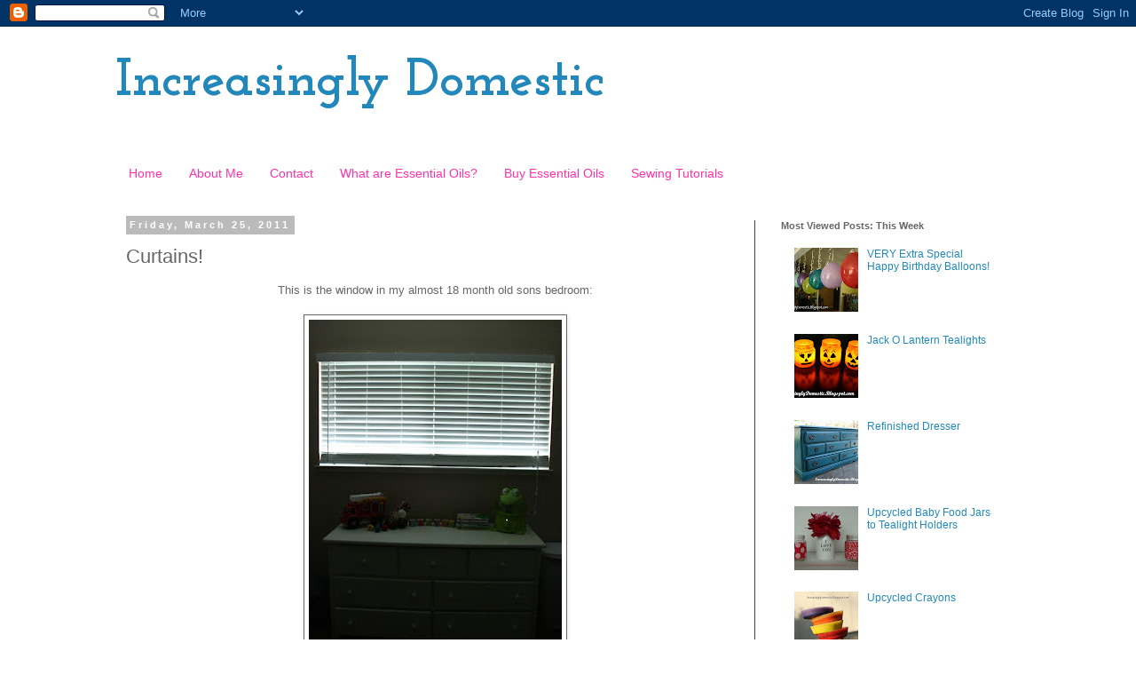

--- FILE ---
content_type: text/html; charset=UTF-8
request_url: https://increasinglydomestic.blogspot.com/2011/03/curtains.html
body_size: 22099
content:
<!DOCTYPE html>
<html class='v2' dir='ltr' lang='en'>
<head>
<link href='https://www.blogger.com/static/v1/widgets/335934321-css_bundle_v2.css' rel='stylesheet' type='text/css'/>
<meta content='width=1100' name='viewport'/>
<meta content='text/html; charset=UTF-8' http-equiv='Content-Type'/>
<meta content='blogger' name='generator'/>
<link href='https://increasinglydomestic.blogspot.com/favicon.ico' rel='icon' type='image/x-icon'/>
<link href='http://increasinglydomestic.blogspot.com/2011/03/curtains.html' rel='canonical'/>
<link rel="alternate" type="application/atom+xml" title="Increasingly Domestic - Atom" href="https://increasinglydomestic.blogspot.com/feeds/posts/default" />
<link rel="alternate" type="application/rss+xml" title="Increasingly Domestic - RSS" href="https://increasinglydomestic.blogspot.com/feeds/posts/default?alt=rss" />
<link rel="service.post" type="application/atom+xml" title="Increasingly Domestic - Atom" href="https://www.blogger.com/feeds/8838898467906694014/posts/default" />

<link rel="alternate" type="application/atom+xml" title="Increasingly Domestic - Atom" href="https://increasinglydomestic.blogspot.com/feeds/606125796184884890/comments/default" />
<!--Can't find substitution for tag [blog.ieCssRetrofitLinks]-->
<link href='https://blogger.googleusercontent.com/img/b/R29vZ2xl/AVvXsEjTa7LvmWPJbTQ4tOEp0hyphenhyphen9mTBI6UHERb_hv-cn3Cd2_NHknaSmB4hjdcoqgjLKjX-Tn4MQPHivfKpWwCUJcZ9CWLP0mY4GS8xahCJ0Dyp6cLpcG38xwzOGC_wWtzZnoJyUmR77tHBE7WJN/s400/2011+03+24_8170.jpg' rel='image_src'/>
<meta content='http://increasinglydomestic.blogspot.com/2011/03/curtains.html' property='og:url'/>
<meta content='Curtains!' property='og:title'/>
<meta content='This is the window in my almost 18 month old sons bedroom:  Do you see my problem? It is too bright and he doesn&#39;t get a good nap. That make...' property='og:description'/>
<meta content='https://blogger.googleusercontent.com/img/b/R29vZ2xl/AVvXsEjTa7LvmWPJbTQ4tOEp0hyphenhyphen9mTBI6UHERb_hv-cn3Cd2_NHknaSmB4hjdcoqgjLKjX-Tn4MQPHivfKpWwCUJcZ9CWLP0mY4GS8xahCJ0Dyp6cLpcG38xwzOGC_wWtzZnoJyUmR77tHBE7WJN/w1200-h630-p-k-no-nu/2011+03+24_8170.jpg' property='og:image'/>
<title>Increasingly Domestic: Curtains!</title>
<style type='text/css'>@font-face{font-family:'Josefin Slab';font-style:normal;font-weight:700;font-display:swap;src:url(//fonts.gstatic.com/s/josefinslab/v29/lW-swjwOK3Ps5GSJlNNkMalNpiZe_ldbOR4W776rR349KoKZAyOw3w.woff2)format('woff2');unicode-range:U+0000-00FF,U+0131,U+0152-0153,U+02BB-02BC,U+02C6,U+02DA,U+02DC,U+0304,U+0308,U+0329,U+2000-206F,U+20AC,U+2122,U+2191,U+2193,U+2212,U+2215,U+FEFF,U+FFFD;}</style>
<style id='page-skin-1' type='text/css'><!--
/*
-----------------------------------------------
Blogger Template Style
Name:     Simple
Designer: Blogger
URL:      www.blogger.com
----------------------------------------------- */
/* Content
----------------------------------------------- */
body {
font: normal normal 12px 'Trebuchet MS', Trebuchet, Verdana, sans-serif;
color: #666666;
background: #ffffff none repeat scroll top left;
padding: 0 0 0 0;
}
html body .region-inner {
min-width: 0;
max-width: 100%;
width: auto;
}
h2 {
font-size: 22px;
}
a:link {
text-decoration:none;
color: #2288bb;
}
a:visited {
text-decoration:none;
color: #888888;
}
a:hover {
text-decoration:underline;
color: #33aaff;
}
.body-fauxcolumn-outer .fauxcolumn-inner {
background: transparent none repeat scroll top left;
_background-image: none;
}
.body-fauxcolumn-outer .cap-top {
position: absolute;
z-index: 1;
height: 400px;
width: 100%;
}
.body-fauxcolumn-outer .cap-top .cap-left {
width: 100%;
background: transparent none repeat-x scroll top left;
_background-image: none;
}
.content-outer {
-moz-box-shadow: 0 0 0 rgba(0, 0, 0, .15);
-webkit-box-shadow: 0 0 0 rgba(0, 0, 0, .15);
-goog-ms-box-shadow: 0 0 0 #333333;
box-shadow: 0 0 0 rgba(0, 0, 0, .15);
margin-bottom: 1px;
}
.content-inner {
padding: 10px 40px;
}
.content-inner {
background-color: #ffffff;
}
/* Header
----------------------------------------------- */
.header-outer {
background: transparent none repeat-x scroll 0 -400px;
_background-image: none;
}
.Header h1 {
font: normal bold 60px Josefin Slab;
color: #2288bb;
text-shadow: 0 0 0 rgba(0, 0, 0, .2);
}
.Header h1 a {
color: #2288bb;
}
.Header .description {
font-size: 18px;
color: #444444;
}
.header-inner .Header .titlewrapper {
padding: 22px 0;
}
.header-inner .Header .descriptionwrapper {
padding: 0 0;
}
/* Tabs
----------------------------------------------- */
.tabs-inner .section:first-child {
border-top: 0 solid #ffffff;
}
.tabs-inner .section:first-child ul {
margin-top: -1px;
border-top: 1px solid #ffffff;
border-left: 1px solid #ffffff;
border-right: 1px solid #ffffff;
}
.tabs-inner .widget ul {
background: #ffffff none repeat-x scroll 0 -800px;
_background-image: none;
border-bottom: 1px solid #ffffff;
margin-top: 0;
margin-left: -30px;
margin-right: -30px;
}
.tabs-inner .widget li a {
display: inline-block;
padding: .6em 1em;
font: normal normal 14px Verdana, Geneva, sans-serif;
color: #ff32a9;
border-left: 1px solid #ffffff;
border-right: 1px solid #ffffff;
}
.tabs-inner .widget li:first-child a {
border-left: none;
}
.tabs-inner .widget li.selected a, .tabs-inner .widget li a:hover {
color: #444444;
background-color: #eeeeee;
text-decoration: none;
}
/* Columns
----------------------------------------------- */
.main-outer {
border-top: 0 solid #444444;
}
.fauxcolumn-left-outer .fauxcolumn-inner {
border-right: 1px solid #444444;
}
.fauxcolumn-right-outer .fauxcolumn-inner {
border-left: 1px solid #444444;
}
/* Headings
----------------------------------------------- */
div.widget > h2,
div.widget h2.title {
margin: 0 0 1em 0;
font: normal bold 11px 'Trebuchet MS',Trebuchet,Verdana,sans-serif;
color: #666666;
}
/* Widgets
----------------------------------------------- */
.widget .zippy {
color: #999999;
text-shadow: 2px 2px 1px rgba(0, 0, 0, .1);
}
.widget .popular-posts ul {
list-style: none;
}
/* Posts
----------------------------------------------- */
h2.date-header {
font: normal bold 11px Arial, Tahoma, Helvetica, FreeSans, sans-serif;
}
.date-header span {
background-color: #bbbbbb;
color: #ffffff;
padding: 0.4em;
letter-spacing: 3px;
margin: inherit;
}
.main-inner {
padding-top: 35px;
padding-bottom: 65px;
}
.main-inner .column-center-inner {
padding: 0 0;
}
.main-inner .column-center-inner .section {
margin: 0 1em;
}
.post {
margin: 0 0 45px 0;
}
h3.post-title, .comments h4 {
font: normal normal 22px 'Trebuchet MS',Trebuchet,Verdana,sans-serif;
margin: .75em 0 0;
}
.post-body {
font-size: 110%;
line-height: 1.4;
position: relative;
}
.post-body img, .post-body .tr-caption-container, .Profile img, .Image img,
.BlogList .item-thumbnail img {
padding: 2px;
background: #ffffff;
border: 1px solid #666666;
-moz-box-shadow: 1px 1px 5px rgba(0, 0, 0, .1);
-webkit-box-shadow: 1px 1px 5px rgba(0, 0, 0, .1);
box-shadow: 1px 1px 5px rgba(0, 0, 0, .1);
}
.post-body img, .post-body .tr-caption-container {
padding: 5px;
}
.post-body .tr-caption-container {
color: #666666;
}
.post-body .tr-caption-container img {
padding: 0;
background: transparent;
border: none;
-moz-box-shadow: 0 0 0 rgba(0, 0, 0, .1);
-webkit-box-shadow: 0 0 0 rgba(0, 0, 0, .1);
box-shadow: 0 0 0 rgba(0, 0, 0, .1);
}
.post-header {
margin: 0 0 1.5em;
line-height: 1.6;
font-size: 90%;
}
.post-footer {
margin: 20px -2px 0;
padding: 5px 10px;
color: #666666;
background-color: #eeeeee;
border-bottom: 1px solid #eeeeee;
line-height: 1.6;
font-size: 90%;
}
#comments .comment-author {
padding-top: 1.5em;
border-top: 1px solid #444444;
background-position: 0 1.5em;
}
#comments .comment-author:first-child {
padding-top: 0;
border-top: none;
}
.avatar-image-container {
margin: .2em 0 0;
}
#comments .avatar-image-container img {
border: 1px solid #666666;
}
/* Comments
----------------------------------------------- */
.comments .comments-content .icon.blog-author {
background-repeat: no-repeat;
background-image: url([data-uri]);
}
.comments .comments-content .loadmore a {
border-top: 1px solid #999999;
border-bottom: 1px solid #999999;
}
.comments .comment-thread.inline-thread {
background-color: #eeeeee;
}
.comments .continue {
border-top: 2px solid #999999;
}
/* Accents
---------------------------------------------- */
.section-columns td.columns-cell {
border-left: 1px solid #444444;
}
.blog-pager {
background: transparent url(//www.blogblog.com/1kt/simple/paging_dot.png) repeat-x scroll top center;
}
.blog-pager-older-link, .home-link,
.blog-pager-newer-link {
background-color: #ffffff;
padding: 5px;
}
.footer-outer {
border-top: 1px dashed #bbbbbb;
}
/* Mobile
----------------------------------------------- */
body.mobile  {
background-size: auto;
}
.mobile .body-fauxcolumn-outer {
background: transparent none repeat scroll top left;
}
.mobile .body-fauxcolumn-outer .cap-top {
background-size: 100% auto;
}
.mobile .content-outer {
-webkit-box-shadow: 0 0 3px rgba(0, 0, 0, .15);
box-shadow: 0 0 3px rgba(0, 0, 0, .15);
}
.mobile .tabs-inner .widget ul {
margin-left: 0;
margin-right: 0;
}
.mobile .post {
margin: 0;
}
.mobile .main-inner .column-center-inner .section {
margin: 0;
}
.mobile .date-header span {
padding: 0.1em 10px;
margin: 0 -10px;
}
.mobile h3.post-title {
margin: 0;
}
.mobile .blog-pager {
background: transparent none no-repeat scroll top center;
}
.mobile .footer-outer {
border-top: none;
}
.mobile .main-inner, .mobile .footer-inner {
background-color: #ffffff;
}
.mobile-index-contents {
color: #666666;
}
.mobile-link-button {
background-color: #2288bb;
}
.mobile-link-button a:link, .mobile-link-button a:visited {
color: #ffffff;
}
.mobile .tabs-inner .section:first-child {
border-top: none;
}
.mobile .tabs-inner .PageList .widget-content {
background-color: #eeeeee;
color: #444444;
border-top: 1px solid #ffffff;
border-bottom: 1px solid #ffffff;
}
.mobile .tabs-inner .PageList .widget-content .pagelist-arrow {
border-left: 1px solid #ffffff;
}

--></style>
<style id='template-skin-1' type='text/css'><!--
body {
min-width: 1100px;
}
.content-outer, .content-fauxcolumn-outer, .region-inner {
min-width: 1100px;
max-width: 1100px;
_width: 1100px;
}
.main-inner .columns {
padding-left: 0px;
padding-right: 300px;
}
.main-inner .fauxcolumn-center-outer {
left: 0px;
right: 300px;
/* IE6 does not respect left and right together */
_width: expression(this.parentNode.offsetWidth -
parseInt("0px") -
parseInt("300px") + 'px');
}
.main-inner .fauxcolumn-left-outer {
width: 0px;
}
.main-inner .fauxcolumn-right-outer {
width: 300px;
}
.main-inner .column-left-outer {
width: 0px;
right: 100%;
margin-left: -0px;
}
.main-inner .column-right-outer {
width: 300px;
margin-right: -300px;
}
#layout {
min-width: 0;
}
#layout .content-outer {
min-width: 0;
width: 800px;
}
#layout .region-inner {
min-width: 0;
width: auto;
}
body#layout div.add_widget {
padding: 8px;
}
body#layout div.add_widget a {
margin-left: 32px;
}
--></style>
<link href='https://www.blogger.com/dyn-css/authorization.css?targetBlogID=8838898467906694014&amp;zx=4c1741a9-b546-4c3a-8c8d-c632e6c3fc78' media='none' onload='if(media!=&#39;all&#39;)media=&#39;all&#39;' rel='stylesheet'/><noscript><link href='https://www.blogger.com/dyn-css/authorization.css?targetBlogID=8838898467906694014&amp;zx=4c1741a9-b546-4c3a-8c8d-c632e6c3fc78' rel='stylesheet'/></noscript>
<meta name='google-adsense-platform-account' content='ca-host-pub-1556223355139109'/>
<meta name='google-adsense-platform-domain' content='blogspot.com'/>

</head>
<body class='loading variant-simplysimple'>
<div class='navbar section' id='navbar' name='Navbar'><div class='widget Navbar' data-version='1' id='Navbar1'><script type="text/javascript">
    function setAttributeOnload(object, attribute, val) {
      if(window.addEventListener) {
        window.addEventListener('load',
          function(){ object[attribute] = val; }, false);
      } else {
        window.attachEvent('onload', function(){ object[attribute] = val; });
      }
    }
  </script>
<div id="navbar-iframe-container"></div>
<script type="text/javascript" src="https://apis.google.com/js/platform.js"></script>
<script type="text/javascript">
      gapi.load("gapi.iframes:gapi.iframes.style.bubble", function() {
        if (gapi.iframes && gapi.iframes.getContext) {
          gapi.iframes.getContext().openChild({
              url: 'https://www.blogger.com/navbar/8838898467906694014?po\x3d606125796184884890\x26origin\x3dhttps://increasinglydomestic.blogspot.com',
              where: document.getElementById("navbar-iframe-container"),
              id: "navbar-iframe"
          });
        }
      });
    </script><script type="text/javascript">
(function() {
var script = document.createElement('script');
script.type = 'text/javascript';
script.src = '//pagead2.googlesyndication.com/pagead/js/google_top_exp.js';
var head = document.getElementsByTagName('head')[0];
if (head) {
head.appendChild(script);
}})();
</script>
</div></div>
<div class='body-fauxcolumns'>
<div class='fauxcolumn-outer body-fauxcolumn-outer'>
<div class='cap-top'>
<div class='cap-left'></div>
<div class='cap-right'></div>
</div>
<div class='fauxborder-left'>
<div class='fauxborder-right'></div>
<div class='fauxcolumn-inner'>
</div>
</div>
<div class='cap-bottom'>
<div class='cap-left'></div>
<div class='cap-right'></div>
</div>
</div>
</div>
<div class='content'>
<div class='content-fauxcolumns'>
<div class='fauxcolumn-outer content-fauxcolumn-outer'>
<div class='cap-top'>
<div class='cap-left'></div>
<div class='cap-right'></div>
</div>
<div class='fauxborder-left'>
<div class='fauxborder-right'></div>
<div class='fauxcolumn-inner'>
</div>
</div>
<div class='cap-bottom'>
<div class='cap-left'></div>
<div class='cap-right'></div>
</div>
</div>
</div>
<div class='content-outer'>
<div class='content-cap-top cap-top'>
<div class='cap-left'></div>
<div class='cap-right'></div>
</div>
<div class='fauxborder-left content-fauxborder-left'>
<div class='fauxborder-right content-fauxborder-right'></div>
<div class='content-inner'>
<header>
<div class='header-outer'>
<div class='header-cap-top cap-top'>
<div class='cap-left'></div>
<div class='cap-right'></div>
</div>
<div class='fauxborder-left header-fauxborder-left'>
<div class='fauxborder-right header-fauxborder-right'></div>
<div class='region-inner header-inner'>
<div class='header section' id='header' name='Header'><div class='widget Header' data-version='1' id='Header1'>
<div id='header-inner'>
<div class='titlewrapper'>
<h1 class='title'>
<a href='https://increasinglydomestic.blogspot.com/'>
Increasingly Domestic
</a>
</h1>
</div>
<div class='descriptionwrapper'>
<p class='description'><span>
</span></p>
</div>
</div>
</div></div>
</div>
</div>
<div class='header-cap-bottom cap-bottom'>
<div class='cap-left'></div>
<div class='cap-right'></div>
</div>
</div>
</header>
<div class='tabs-outer'>
<div class='tabs-cap-top cap-top'>
<div class='cap-left'></div>
<div class='cap-right'></div>
</div>
<div class='fauxborder-left tabs-fauxborder-left'>
<div class='fauxborder-right tabs-fauxborder-right'></div>
<div class='region-inner tabs-inner'>
<div class='tabs section' id='crosscol' name='Cross-Column'><div class='widget PageList' data-version='1' id='PageList1'>
<div class='widget-content'>
<ul>
<li>
<a href='https://increasinglydomestic.blogspot.com/'>Home</a>
</li>
<li>
<a href='https://increasinglydomestic.blogspot.com/p/about-me_9.html'>About Me</a>
</li>
<li>
<a href='https://increasinglydomestic.blogspot.com/p/contact.html'>Contact</a>
</li>
<li>
<a href='http://www.mydoterra.com/increasinglydomestic/essentialDefinition.html'>What are Essential Oils?</a>
</li>
<li>
<a href='http://www.mydoterra.com/increasinglydomestic/'>Buy Essential Oils</a>
</li>
<li>
<a href='https://increasinglydomestic.blogspot.com/p/tutorials.html'>Sewing Tutorials</a>
</li>
</ul>
<div class='clear'></div>
</div>
</div></div>
<div class='tabs no-items section' id='crosscol-overflow' name='Cross-Column 2'></div>
</div>
</div>
<div class='tabs-cap-bottom cap-bottom'>
<div class='cap-left'></div>
<div class='cap-right'></div>
</div>
</div>
<div class='main-outer'>
<div class='main-cap-top cap-top'>
<div class='cap-left'></div>
<div class='cap-right'></div>
</div>
<div class='fauxborder-left main-fauxborder-left'>
<div class='fauxborder-right main-fauxborder-right'></div>
<div class='region-inner main-inner'>
<div class='columns fauxcolumns'>
<div class='fauxcolumn-outer fauxcolumn-center-outer'>
<div class='cap-top'>
<div class='cap-left'></div>
<div class='cap-right'></div>
</div>
<div class='fauxborder-left'>
<div class='fauxborder-right'></div>
<div class='fauxcolumn-inner'>
</div>
</div>
<div class='cap-bottom'>
<div class='cap-left'></div>
<div class='cap-right'></div>
</div>
</div>
<div class='fauxcolumn-outer fauxcolumn-left-outer'>
<div class='cap-top'>
<div class='cap-left'></div>
<div class='cap-right'></div>
</div>
<div class='fauxborder-left'>
<div class='fauxborder-right'></div>
<div class='fauxcolumn-inner'>
</div>
</div>
<div class='cap-bottom'>
<div class='cap-left'></div>
<div class='cap-right'></div>
</div>
</div>
<div class='fauxcolumn-outer fauxcolumn-right-outer'>
<div class='cap-top'>
<div class='cap-left'></div>
<div class='cap-right'></div>
</div>
<div class='fauxborder-left'>
<div class='fauxborder-right'></div>
<div class='fauxcolumn-inner'>
</div>
</div>
<div class='cap-bottom'>
<div class='cap-left'></div>
<div class='cap-right'></div>
</div>
</div>
<!-- corrects IE6 width calculation -->
<div class='columns-inner'>
<div class='column-center-outer'>
<div class='column-center-inner'>
<div class='main section' id='main' name='Main'><div class='widget Blog' data-version='1' id='Blog1'>
<div class='blog-posts hfeed'>

          <div class="date-outer">
        
<h2 class='date-header'><span>Friday, March 25, 2011</span></h2>

          <div class="date-posts">
        
<div class='post-outer'>
<div class='post hentry uncustomized-post-template' itemprop='blogPost' itemscope='itemscope' itemtype='http://schema.org/BlogPosting'>
<meta content='https://blogger.googleusercontent.com/img/b/R29vZ2xl/AVvXsEjTa7LvmWPJbTQ4tOEp0hyphenhyphen9mTBI6UHERb_hv-cn3Cd2_NHknaSmB4hjdcoqgjLKjX-Tn4MQPHivfKpWwCUJcZ9CWLP0mY4GS8xahCJ0Dyp6cLpcG38xwzOGC_wWtzZnoJyUmR77tHBE7WJN/s400/2011+03+24_8170.jpg' itemprop='image_url'/>
<meta content='8838898467906694014' itemprop='blogId'/>
<meta content='606125796184884890' itemprop='postId'/>
<a name='606125796184884890'></a>
<h3 class='post-title entry-title' itemprop='name'>
Curtains!
</h3>
<div class='post-header'>
<div class='post-header-line-1'></div>
</div>
<div class='post-body entry-content' id='post-body-606125796184884890' itemprop='description articleBody'>
<div class="separator" style="clear: both; text-align: center;">This is the window in my almost 18 month old sons bedroom:</div><div class="separator" style="clear: both; text-align: center;"><br />
</div><div class="separator" style="clear: both; text-align: center;"><a href="https://blogger.googleusercontent.com/img/b/R29vZ2xl/AVvXsEjTa7LvmWPJbTQ4tOEp0hyphenhyphen9mTBI6UHERb_hv-cn3Cd2_NHknaSmB4hjdcoqgjLKjX-Tn4MQPHivfKpWwCUJcZ9CWLP0mY4GS8xahCJ0Dyp6cLpcG38xwzOGC_wWtzZnoJyUmR77tHBE7WJN/s1600/2011+03+24_8170.jpg" imageanchor="1" style="margin-left: 1em; margin-right: 1em;"><img border="0" height="400" r6="true" src="https://blogger.googleusercontent.com/img/b/R29vZ2xl/AVvXsEjTa7LvmWPJbTQ4tOEp0hyphenhyphen9mTBI6UHERb_hv-cn3Cd2_NHknaSmB4hjdcoqgjLKjX-Tn4MQPHivfKpWwCUJcZ9CWLP0mY4GS8xahCJ0Dyp6cLpcG38xwzOGC_wWtzZnoJyUmR77tHBE7WJN/s400/2011+03+24_8170.jpg" width="285" /></a></div><div class="separator" style="clear: both; text-align: center;">Do you see my problem?</div><div class="separator" style="clear: both; text-align: center;">It is too bright and he doesn't get a good nap.</div><div class="separator" style="clear: both; text-align: center;">That makes for a cranky baby and an equally unhappy Mama.</div><div class="separator" style="clear: both; text-align: center;"><br />
</div><div class="separator" style="clear: both; text-align: center;">I had seen some blackout curtains on clearance at Target awhile back so yesterday I went to see if they were still there. Nope. Oh, they had some, but they were 20 dollars for one 45" wide panel, and they were BLACK. I didn't have 40 dollars to spend, </div><div class="separator" style="clear: both; text-align: center;">and really didn't want black curtains in my little boys room.</div><div class="separator" style="clear: both; text-align: center;"><br />
</div><div class="separator" style="clear: both; text-align: center;">As I walked by another&nbsp;clearance end cap I saw this:</div><div class="separator" style="clear: both; text-align: center;"><a href="https://blogger.googleusercontent.com/img/b/R29vZ2xl/AVvXsEid_9aB_pSdJyBy_uEdGVnWSPDxTa_kXpTFDryPXEHwqDfvK9qF-Ajrwwo2SknpBjDo2cnIV9bx41qyDG_gGNpm1azglHSp6xACIn1b7C7-hJtoOoQhcvdXwLCG7ur-JtAyJcoztp0iQNo4/s1600/2011+03+24_8154.jpg" imageanchor="1" style="margin-left: 1em; margin-right: 1em;"><img border="0" height="266" r6="true" src="https://blogger.googleusercontent.com/img/b/R29vZ2xl/AVvXsEid_9aB_pSdJyBy_uEdGVnWSPDxTa_kXpTFDryPXEHwqDfvK9qF-Ajrwwo2SknpBjDo2cnIV9bx41qyDG_gGNpm1azglHSp6xACIn1b7C7-hJtoOoQhcvdXwLCG7ur-JtAyJcoztp0iQNo4/s400/2011+03+24_8154.jpg" width="400" /></a></div><div class="separator" style="clear: both; text-align: center;">It's a shower curtain! </div><div class="separator" style="clear: both; text-align: center;"><br />
</div><div class="separator" style="clear: both; text-align: center;">I&nbsp;held it up&nbsp;and it seemed to block quite a bit of light, so I scooped one up to test out in Travis' bedroom. After testing it out I realized that to cover the window I would need a second one, so today I ran to get it, praying the whole way that it was still there. </div><div class="separator" style="clear: both; text-align: center;">It was! Yay!&nbsp;</div><br />
<div class="separator" style="clear: both; text-align: center;"><a href="https://blogger.googleusercontent.com/img/b/R29vZ2xl/AVvXsEgxe2kUyuKfR-1V5kGAh99sQ2eQEFc_KXxrsPcUUB9Sthi4oWF7Oghii15ZffkgH_Ibp3CLkWb8Hc_QdVy7K784ODUo_0EgEy2zfNIuwpemwtMJYm6kAdrgsW8Od8augycOi6rAli0OIi6G/s1600/2011+03+24_8160.jpg" imageanchor="1" style="margin-left: 1em; margin-right: 1em;"><img border="0" height="266" r6="true" src="https://blogger.googleusercontent.com/img/b/R29vZ2xl/AVvXsEgxe2kUyuKfR-1V5kGAh99sQ2eQEFc_KXxrsPcUUB9Sthi4oWF7Oghii15ZffkgH_Ibp3CLkWb8Hc_QdVy7K784ODUo_0EgEy2zfNIuwpemwtMJYm6kAdrgsW8Od8augycOi6rAli0OIi6G/s400/2011+03+24_8160.jpg" width="400" /></a></div><div class="separator" style="clear: both; text-align: center;">See why I was so excited? Yep, $3.74</div><div class="separator" style="clear: both; text-align: center;">Plus I loved the color and the pattern.</div><div class="separator" style="clear: both; text-align: center;">(The first picture shows the true color of the curtain)</div><br />
<div class="separator" style="clear: both; text-align: center;"><a href="https://blogger.googleusercontent.com/img/b/R29vZ2xl/AVvXsEhdvYmJ4LDZ_dICS5URNdhj-3-qnSkIFpKd6DxHBxyVO25by6_4LmevoS5CzCCax_MA_1wIN5BdU2rtJbRk67X0hMnz4dH1HtYISOwMGfN382xOhpBw2PXoTFb4OllcxDZPxbhkH8EVsXcy/s1600/2011+03+24_8172.jpg" imageanchor="1" style="margin-left: 1em; margin-right: 1em;"><img border="0" height="266" r6="true" src="https://blogger.googleusercontent.com/img/b/R29vZ2xl/AVvXsEhdvYmJ4LDZ_dICS5URNdhj-3-qnSkIFpKd6DxHBxyVO25by6_4LmevoS5CzCCax_MA_1wIN5BdU2rtJbRk67X0hMnz4dH1HtYISOwMGfN382xOhpBw2PXoTFb4OllcxDZPxbhkH8EVsXcy/s400/2011+03+24_8172.jpg" width="400" /></a></div><div class="separator" style="clear: both; text-align: center;">I also got two packages of these at $1.08 to hang my new curtains.</div><br />
<div class="separator" style="clear: both; text-align: center;"><a href="https://blogger.googleusercontent.com/img/b/R29vZ2xl/AVvXsEgLet85frCNi39LGNp9IxcxK5GqmN8y1Zm0RMSnzFrBkWMJXc0KfznlLoxZ8SWD7-wf0jGH88p8jg1bndE2XXcUmadVUAUKiWczuGRAL4Cri0XG7jxVW77O6zK1Su-Qimk0cFytdPQZFm_X/s1600/2011+03+24_8164.jpg" imageanchor="1" style="margin-left: 1em; margin-right: 1em;"><img border="0" height="400" r6="true" src="https://blogger.googleusercontent.com/img/b/R29vZ2xl/AVvXsEgLet85frCNi39LGNp9IxcxK5GqmN8y1Zm0RMSnzFrBkWMJXc0KfznlLoxZ8SWD7-wf0jGH88p8jg1bndE2XXcUmadVUAUKiWczuGRAL4Cri0XG7jxVW77O6zK1Su-Qimk0cFytdPQZFm_X/s400/2011+03+24_8164.jpg" width="285" /></a></div><div class="separator" style="clear: both; text-align: center;">Here is the room with a light on so you can see the dresser under the window.</div><div class="separator" style="clear: both; text-align: center;">I am eventually going to paint it orange(I think).</div><br />
<div class="separator" style="clear: both; text-align: center;"><a href="https://blogger.googleusercontent.com/img/b/R29vZ2xl/AVvXsEjTa7LvmWPJbTQ4tOEp0hyphenhyphen9mTBI6UHERb_hv-cn3Cd2_NHknaSmB4hjdcoqgjLKjX-Tn4MQPHivfKpWwCUJcZ9CWLP0mY4GS8xahCJ0Dyp6cLpcG38xwzOGC_wWtzZnoJyUmR77tHBE7WJN/s1600/2011+03+24_8170.jpg" imageanchor="1" style="margin-left: 1em; margin-right: 1em;"><img border="0" height="400" r6="true" src="https://blogger.googleusercontent.com/img/b/R29vZ2xl/AVvXsEjTa7LvmWPJbTQ4tOEp0hyphenhyphen9mTBI6UHERb_hv-cn3Cd2_NHknaSmB4hjdcoqgjLKjX-Tn4MQPHivfKpWwCUJcZ9CWLP0mY4GS8xahCJ0Dyp6cLpcG38xwzOGC_wWtzZnoJyUmR77tHBE7WJN/s400/2011+03+24_8170.jpg" width="285" /></a></div><div class="separator" style="clear: both; text-align: center;">Here it is again with the light off. </div><br />
<div class="separator" style="clear: both; text-align: center;"><a href="https://blogger.googleusercontent.com/img/b/R29vZ2xl/AVvXsEjCxYs9BQGj8aK3ZmV65sivp3Cxelsi34M8YMet8zUbT61EhiPKcC0m6chNyw4A0Z-yswkRlSEFzDq-gbvQWltYp4hDSL7V4Vaf_p4JlzddmWSLp2TJcu7XrGov-4G7Mk8SCniZZarzklbp/s1600/2011+03+24_8175.jpg" imageanchor="1" style="margin-left: 1em; margin-right: 1em;"><img border="0" height="285" r6="true" src="https://blogger.googleusercontent.com/img/b/R29vZ2xl/AVvXsEjCxYs9BQGj8aK3ZmV65sivp3Cxelsi34M8YMet8zUbT61EhiPKcC0m6chNyw4A0Z-yswkRlSEFzDq-gbvQWltYp4hDSL7V4Vaf_p4JlzddmWSLp2TJcu7XrGov-4G7Mk8SCniZZarzklbp/s400/2011+03+24_8175.jpg" width="400" /></a></div><div class="separator" style="clear: both; text-align: center;">We already had this curtain rod which was given to us by a friend who didn't want it.</div><div class="separator" style="clear: both; text-align: center;">Gotta love FREE, right?</div><br />
<div class="separator" style="clear: both; text-align: center;"><a href="https://blogger.googleusercontent.com/img/b/R29vZ2xl/AVvXsEjPoqO159OLX7j4f3OTf8SuTqDoMOEktqCHqiD3DWcE-bNT4mi5rsBa1nJ4wmRoK4DbrWZCc1Y-OR_bdCqNcIYXAV4kGMTYpOKiio6B54L1dhcllV0v7N6SF56NMDbzzdRL_eS7nw8NPvCO/s1600/2011+03+24_8178.jpg" imageanchor="1" style="margin-left: 1em; margin-right: 1em;"><img border="0" height="285" r6="true" src="https://blogger.googleusercontent.com/img/b/R29vZ2xl/AVvXsEjPoqO159OLX7j4f3OTf8SuTqDoMOEktqCHqiD3DWcE-bNT4mi5rsBa1nJ4wmRoK4DbrWZCc1Y-OR_bdCqNcIYXAV4kGMTYpOKiio6B54L1dhcllV0v7N6SF56NMDbzzdRL_eS7nw8NPvCO/s400/2011+03+24_8178.jpg" width="400" /></a></div><div class="separator" style="clear: both; text-align: center;"><span style="font-size: large;">Here are my clearance shower curtains!!!</span></div><div class="separator" style="clear: both; text-align: center;"><br />
</div><div class="separator" style="clear: both; text-align: center;">I love them in the space, but now I am realizing just how little I have done in this little boys bedroom. There is no wall art and&nbsp;the&nbsp;paint color is BORING. I didn't want to paint until I knew what theme I was going with and over a year and a half later I still can't choose! Dinosaurs, cars, sports, robots, superheros, bugs???</div><div class="separator" style="clear: both; text-align: center;"><br />
</div><div class="separator" style="clear: both; text-align: center;">I am excited to say that these curtains have helped me to decide...I am doing COLOR! </div><div class="separator" style="clear: both; text-align: center;">Bold primary colors. I plan to mix themes as long as the colors jive. </div><br />
<div class="separator" style="clear: both; text-align: center;"><a href="https://blogger.googleusercontent.com/img/b/R29vZ2xl/AVvXsEgUZBvo_j2IEA8n_j4bQbtXNBT-5gaetfeCmFIpuWbkmGYUoYosUbZ9zMfy36FyG_WlinZHE6uuj1RJJ2Izrhq61s8DemaqQTejYwy7jLT8haXAqEYpTz48ey0-B4KF20Ur6mXQ4K8ss0em/s1600/2011+03+24_8181.jpg" imageanchor="1" style="margin-left: 1em; margin-right: 1em;"><img border="0" height="285" r6="true" src="https://blogger.googleusercontent.com/img/b/R29vZ2xl/AVvXsEgUZBvo_j2IEA8n_j4bQbtXNBT-5gaetfeCmFIpuWbkmGYUoYosUbZ9zMfy36FyG_WlinZHE6uuj1RJJ2Izrhq61s8DemaqQTejYwy7jLT8haXAqEYpTz48ey0-B4KF20Ur6mXQ4K8ss0em/s400/2011+03+24_8181.jpg" width="400" /></a></div><div class="separator" style="clear: both; text-align: center;">You can see here that the curtains do not touch the ground. </div><div class="separator" style="clear: both; text-align: center;"><em><span style="font-size: large;">I don't care.</span></em></div><div class="separator" style="clear: both; text-align: center;">I paid less than $10 and have a boy who can nap now!</div><br />
<div class="separator" style="clear: both; text-align: center;"><a href="https://blogger.googleusercontent.com/img/b/R29vZ2xl/AVvXsEhxgkXdap7iwXrFltD9iOUDu6RflzehNpoxtbNWDJPhkdhpgsR2lOHntbBefXNZ1D0HoQkp-Kel-nt7QsxGSIBc2zipFhb2zvjeV7gmJeWgMmsWnU3xiFD8_TsTe61XvI2ATgxgHAcBrYJ4/s1600/2011+03+24_8199.jpg" imageanchor="1" style="margin-left: 1em; margin-right: 1em;"><img border="0" height="285" r6="true" src="https://blogger.googleusercontent.com/img/b/R29vZ2xl/AVvXsEhxgkXdap7iwXrFltD9iOUDu6RflzehNpoxtbNWDJPhkdhpgsR2lOHntbBefXNZ1D0HoQkp-Kel-nt7QsxGSIBc2zipFhb2zvjeV7gmJeWgMmsWnU3xiFD8_TsTe61XvI2ATgxgHAcBrYJ4/s400/2011+03+24_8199.jpg" width="400" /></a></div><div class="separator" style="clear: both; text-align: center;">Here is Travis checking out the new digs...he approves.</div><div class="separator" style="clear: both; text-align: center;"><a href="http://www.mylivesignature.com/" style="margin-left: 1em; margin-right: 1em;" target="_blank"><img src="https://lh3.googleusercontent.com/blogger_img_proxy/AEn0k_v0rA4r0H-6ljPMG8VjTtL8FTyXD9fIHrFmLs5YOuX9CZqnMiHg769VxfXwQYbb1q6sSFRfTquV-Z5HW2A-chGmmcuQ5v14F4u9BTHP_IKkQGQNe8v6hfgf-jLLk5Rb7-EFgApG9TUOYKWqaGhu0r0GT33bW5TI=s0-d" style="background: none transparent scroll repeat 0% 0%; border-bottom: 0px; border-left: 0px; border-right: 0px; border-top: 0px;"></a></div><div style="text-align: center;">Linking up to the blogs in my <a href="http://increasinglydomestic.blogspot.com/p/linky-parties.html">Linky Party Tab</a>.</div>
<div style='clear: both;'></div>
</div>
<div class='post-footer'>
<div class='post-footer-line post-footer-line-1'>
<span class='post-author vcard'>
Posted by
<span class='fn' itemprop='author' itemscope='itemscope' itemtype='http://schema.org/Person'>
<meta content='https://www.blogger.com/profile/02737334987729013382' itemprop='url'/>
<a class='g-profile' href='https://www.blogger.com/profile/02737334987729013382' rel='author' title='author profile'>
<span itemprop='name'>Amy @ Increasingly Domestic</span>
</a>
</span>
</span>
<span class='post-timestamp'>
at
<meta content='http://increasinglydomestic.blogspot.com/2011/03/curtains.html' itemprop='url'/>
<a class='timestamp-link' href='https://increasinglydomestic.blogspot.com/2011/03/curtains.html' rel='bookmark' title='permanent link'><abbr class='published' itemprop='datePublished' title='2011-03-25T00:00:00-07:00'>3/25/2011 12:00:00 AM</abbr></a>
</span>
<span class='post-comment-link'>
</span>
<span class='post-icons'>
<span class='item-action'>
<a href='https://www.blogger.com/email-post/8838898467906694014/606125796184884890' title='Email Post'>
<img alt='' class='icon-action' height='13' src='https://resources.blogblog.com/img/icon18_email.gif' width='18'/>
</a>
</span>
<span class='item-control blog-admin pid-1193823261'>
<a href='https://www.blogger.com/post-edit.g?blogID=8838898467906694014&postID=606125796184884890&from=pencil' title='Edit Post'>
<img alt='' class='icon-action' height='18' src='https://resources.blogblog.com/img/icon18_edit_allbkg.gif' width='18'/>
</a>
</span>
</span>
<div class='post-share-buttons goog-inline-block'>
<a class='goog-inline-block share-button sb-email' href='https://www.blogger.com/share-post.g?blogID=8838898467906694014&postID=606125796184884890&target=email' target='_blank' title='Email This'><span class='share-button-link-text'>Email This</span></a><a class='goog-inline-block share-button sb-blog' href='https://www.blogger.com/share-post.g?blogID=8838898467906694014&postID=606125796184884890&target=blog' onclick='window.open(this.href, "_blank", "height=270,width=475"); return false;' target='_blank' title='BlogThis!'><span class='share-button-link-text'>BlogThis!</span></a><a class='goog-inline-block share-button sb-twitter' href='https://www.blogger.com/share-post.g?blogID=8838898467906694014&postID=606125796184884890&target=twitter' target='_blank' title='Share to X'><span class='share-button-link-text'>Share to X</span></a><a class='goog-inline-block share-button sb-facebook' href='https://www.blogger.com/share-post.g?blogID=8838898467906694014&postID=606125796184884890&target=facebook' onclick='window.open(this.href, "_blank", "height=430,width=640"); return false;' target='_blank' title='Share to Facebook'><span class='share-button-link-text'>Share to Facebook</span></a><a class='goog-inline-block share-button sb-pinterest' href='https://www.blogger.com/share-post.g?blogID=8838898467906694014&postID=606125796184884890&target=pinterest' target='_blank' title='Share to Pinterest'><span class='share-button-link-text'>Share to Pinterest</span></a>
</div>
</div>
<div class='post-footer-line post-footer-line-2'>
<span class='post-labels'>
Labels:
<a href='https://increasinglydomestic.blogspot.com/search/label/Curtains' rel='tag'>Curtains</a>,
<a href='https://increasinglydomestic.blogspot.com/search/label/Thrifting' rel='tag'>Thrifting</a>
</span>
</div>
<div class='post-footer-line post-footer-line-3'>
<span class='post-location'>
</span>
</div>
</div>
</div>
<div class='comments' id='comments'>
<a name='comments'></a>
<h4>21 comments:</h4>
<div id='Blog1_comments-block-wrapper'>
<dl class='avatar-comment-indent' id='comments-block'>
<dt class='comment-author ' id='c6593550990199689469'>
<a name='c6593550990199689469'></a>
<div class="avatar-image-container vcard"><span dir="ltr"><a href="https://www.blogger.com/profile/13923890590963389105" target="" rel="nofollow" onclick="" class="avatar-hovercard" id="av-6593550990199689469-13923890590963389105"><img src="https://resources.blogblog.com/img/blank.gif" width="35" height="35" class="delayLoad" style="display: none;" longdesc="//blogger.googleusercontent.com/img/b/R29vZ2xl/AVvXsEhqH_NXJRvrmOHeNQCG8sLJN5BY3UVKdMJA5gTEtQoSdikOcSXomh97PKe1BVg7Pcfs5dnAjUBODdKPPz5jWDZ4N0MKCzJPscFsltK3oaU4mc8_JKUPI884ivySk07j/s45-c/IMG_8043.jpg" alt="" title="Marcelle @ Mimi &amp;amp;amp; Mum">

<noscript><img src="//blogger.googleusercontent.com/img/b/R29vZ2xl/AVvXsEhqH_NXJRvrmOHeNQCG8sLJN5BY3UVKdMJA5gTEtQoSdikOcSXomh97PKe1BVg7Pcfs5dnAjUBODdKPPz5jWDZ4N0MKCzJPscFsltK3oaU4mc8_JKUPI884ivySk07j/s45-c/IMG_8043.jpg" width="35" height="35" class="photo" alt=""></noscript></a></span></div>
<a href='https://www.blogger.com/profile/13923890590963389105' rel='nofollow'>Marcelle @ Mimi &amp; Mum</a>
said...
</dt>
<dd class='comment-body' id='Blog1_cmt-6593550990199689469'>
<p>
Awesome! I love him and Meira are almost always in footy jams. :)
</p>
</dd>
<dd class='comment-footer'>
<span class='comment-timestamp'>
<a href='https://increasinglydomestic.blogspot.com/2011/03/curtains.html?showComment=1301039217588#c6593550990199689469' title='comment permalink'>
March 25, 2011 at 12:46&#8239;AM
</a>
<span class='item-control blog-admin pid-1221199425'>
<a class='comment-delete' href='https://www.blogger.com/comment/delete/8838898467906694014/6593550990199689469' title='Delete Comment'>
<img src='https://resources.blogblog.com/img/icon_delete13.gif'/>
</a>
</span>
</span>
</dd>
<dt class='comment-author ' id='c3651043091342948516'>
<a name='c3651043091342948516'></a>
<div class="avatar-image-container avatar-stock"><span dir="ltr"><a href="https://www.blogger.com/profile/16541883513682903531" target="" rel="nofollow" onclick="" class="avatar-hovercard" id="av-3651043091342948516-16541883513682903531"><img src="//www.blogger.com/img/blogger_logo_round_35.png" width="35" height="35" alt="" title="Amanda">

</a></span></div>
<a href='https://www.blogger.com/profile/16541883513682903531' rel='nofollow'>Amanda</a>
said...
</dt>
<dd class='comment-body' id='Blog1_cmt-3651043091342948516'>
<p>
What a brilliant idea! I have the same problem in my boys room, the one thing I hate about Spring is how the extra light comes through the blinds and messes up their sleep. But this is a great idea and won&#39;t get ruined by grubby little toddler hands, love it! Thanks for sharing.
</p>
</dd>
<dd class='comment-footer'>
<span class='comment-timestamp'>
<a href='https://increasinglydomestic.blogspot.com/2011/03/curtains.html?showComment=1301046501477#c3651043091342948516' title='comment permalink'>
March 25, 2011 at 2:48&#8239;AM
</a>
<span class='item-control blog-admin pid-1245864353'>
<a class='comment-delete' href='https://www.blogger.com/comment/delete/8838898467906694014/3651043091342948516' title='Delete Comment'>
<img src='https://resources.blogblog.com/img/icon_delete13.gif'/>
</a>
</span>
</span>
</dd>
<dt class='comment-author ' id='c1844930314394405809'>
<a name='c1844930314394405809'></a>
<div class="avatar-image-container avatar-stock"><span dir="ltr"><a href="https://www.blogger.com/profile/16271628778083036618" target="" rel="nofollow" onclick="" class="avatar-hovercard" id="av-1844930314394405809-16271628778083036618"><img src="//www.blogger.com/img/blogger_logo_round_35.png" width="35" height="35" alt="" title="pxilated">

</a></span></div>
<a href='https://www.blogger.com/profile/16271628778083036618' rel='nofollow'>pxilated</a>
said...
</dt>
<dd class='comment-body' id='Blog1_cmt-1844930314394405809'>
<p>
That&#39;s such a good idea and they look great.
</p>
</dd>
<dd class='comment-footer'>
<span class='comment-timestamp'>
<a href='https://increasinglydomestic.blogspot.com/2011/03/curtains.html?showComment=1301061376187#c1844930314394405809' title='comment permalink'>
March 25, 2011 at 6:56&#8239;AM
</a>
<span class='item-control blog-admin pid-1352125701'>
<a class='comment-delete' href='https://www.blogger.com/comment/delete/8838898467906694014/1844930314394405809' title='Delete Comment'>
<img src='https://resources.blogblog.com/img/icon_delete13.gif'/>
</a>
</span>
</span>
</dd>
<dt class='comment-author ' id='c7958318015195507336'>
<a name='c7958318015195507336'></a>
<div class="avatar-image-container vcard"><span dir="ltr"><a href="https://www.blogger.com/profile/04948415569192280124" target="" rel="nofollow" onclick="" class="avatar-hovercard" id="av-7958318015195507336-04948415569192280124"><img src="https://resources.blogblog.com/img/blank.gif" width="35" height="35" class="delayLoad" style="display: none;" longdesc="//blogger.googleusercontent.com/img/b/R29vZ2xl/AVvXsEimhP0RsoTAn-vS4-9_zbHLIummeJhQxSK8qHx67z4Db94P3-owMZ3OSKfpqs0KQbM340Z9htSqcs5bT8ofq2hYpndEF80Ct_cRtH_uS5qKjKe_vthO3SxYv2h5lvrYRL4/s45-c/DSC_0120.JPG" alt="" title="Amy at Ameroonie Designs">

<noscript><img src="//blogger.googleusercontent.com/img/b/R29vZ2xl/AVvXsEimhP0RsoTAn-vS4-9_zbHLIummeJhQxSK8qHx67z4Db94P3-owMZ3OSKfpqs0KQbM340Z9htSqcs5bT8ofq2hYpndEF80Ct_cRtH_uS5qKjKe_vthO3SxYv2h5lvrYRL4/s45-c/DSC_0120.JPG" width="35" height="35" class="photo" alt=""></noscript></a></span></div>
<a href='https://www.blogger.com/profile/04948415569192280124' rel='nofollow'>Amy at Ameroonie Designs</a>
said...
</dt>
<dd class='comment-body' id='Blog1_cmt-7958318015195507336'>
<p>
I love these!  The color is great and the pattern is so interesting and fun.  I love going with primary colors and then mixing up the themes!  Now you can have all of them- dinos, cars, robots- and a bright colorful, playful room to boot!  Can&#39;t wait to see how you put it together. :)<br />xoxo,<br />Amy
</p>
</dd>
<dd class='comment-footer'>
<span class='comment-timestamp'>
<a href='https://increasinglydomestic.blogspot.com/2011/03/curtains.html?showComment=1301062803931#c7958318015195507336' title='comment permalink'>
March 25, 2011 at 7:20&#8239;AM
</a>
<span class='item-control blog-admin pid-752880054'>
<a class='comment-delete' href='https://www.blogger.com/comment/delete/8838898467906694014/7958318015195507336' title='Delete Comment'>
<img src='https://resources.blogblog.com/img/icon_delete13.gif'/>
</a>
</span>
</span>
</dd>
<dt class='comment-author ' id='c3194923774331107123'>
<a name='c3194923774331107123'></a>
<div class="avatar-image-container vcard"><span dir="ltr"><a href="https://www.blogger.com/profile/10065498460101170556" target="" rel="nofollow" onclick="" class="avatar-hovercard" id="av-3194923774331107123-10065498460101170556"><img src="https://resources.blogblog.com/img/blank.gif" width="35" height="35" class="delayLoad" style="display: none;" longdesc="//blogger.googleusercontent.com/img/b/R29vZ2xl/AVvXsEhsGnXJefB2TBNzd5l1Ca6c5kfK6wTSJH7lIM-ZZMPqHiya5MWuHGdv3Y8darscTCgTTJeSJZWEpAHVqpkmv9qW81zOT9ZE54Lzm2_3TxYlhukcvoD0gDYadrU_t-PJlw/s45-c/peygigi_029_copy.jpg" alt="" title="Mary Pearson">

<noscript><img src="//blogger.googleusercontent.com/img/b/R29vZ2xl/AVvXsEhsGnXJefB2TBNzd5l1Ca6c5kfK6wTSJH7lIM-ZZMPqHiya5MWuHGdv3Y8darscTCgTTJeSJZWEpAHVqpkmv9qW81zOT9ZE54Lzm2_3TxYlhukcvoD0gDYadrU_t-PJlw/s45-c/peygigi_029_copy.jpg" width="35" height="35" class="photo" alt=""></noscript></a></span></div>
<a href='https://www.blogger.com/profile/10065498460101170556' rel='nofollow'>Mary Pearson</a>
said...
</dt>
<dd class='comment-body' id='Blog1_cmt-3194923774331107123'>
<p>
what a great idea!!! later if it starts to bug you that they don&#39;t touch the ground, you could always add material to the bottom- problem solved!!
</p>
</dd>
<dd class='comment-footer'>
<span class='comment-timestamp'>
<a href='https://increasinglydomestic.blogspot.com/2011/03/curtains.html?showComment=1301063106773#c3194923774331107123' title='comment permalink'>
March 25, 2011 at 7:25&#8239;AM
</a>
<span class='item-control blog-admin pid-120730916'>
<a class='comment-delete' href='https://www.blogger.com/comment/delete/8838898467906694014/3194923774331107123' title='Delete Comment'>
<img src='https://resources.blogblog.com/img/icon_delete13.gif'/>
</a>
</span>
</span>
</dd>
<dt class='comment-author ' id='c8502766792897569897'>
<a name='c8502766792897569897'></a>
<div class="avatar-image-container avatar-stock"><span dir="ltr"><img src="//resources.blogblog.com/img/blank.gif" width="35" height="35" alt="" title="Anonymous">

</span></div>
Anonymous
said...
</dt>
<dd class='comment-body' id='Blog1_cmt-8502766792897569897'>
<p>
yep.. i always look through the shower curtains.. tjmaxx is a great haunt for those! alot of fabric for much less! :)
</p>
</dd>
<dd class='comment-footer'>
<span class='comment-timestamp'>
<a href='https://increasinglydomestic.blogspot.com/2011/03/curtains.html?showComment=1301064422117#c8502766792897569897' title='comment permalink'>
March 25, 2011 at 7:47&#8239;AM
</a>
<span class='item-control blog-admin pid-1834829671'>
<a class='comment-delete' href='https://www.blogger.com/comment/delete/8838898467906694014/8502766792897569897' title='Delete Comment'>
<img src='https://resources.blogblog.com/img/icon_delete13.gif'/>
</a>
</span>
</span>
</dd>
<dt class='comment-author ' id='c1356304565249091125'>
<a name='c1356304565249091125'></a>
<div class="avatar-image-container vcard"><span dir="ltr"><a href="https://www.blogger.com/profile/02531160266385345035" target="" rel="nofollow" onclick="" class="avatar-hovercard" id="av-1356304565249091125-02531160266385345035"><img src="https://resources.blogblog.com/img/blank.gif" width="35" height="35" class="delayLoad" style="display: none;" longdesc="//blogger.googleusercontent.com/img/b/R29vZ2xl/AVvXsEg2mC2BUZr29zq_0wInif8hWEwmPsAV5uvpMtgEoczoMT3sBITHT3uKiL7kf6OpgkHbwfbiaWeGVOimnx9tB2Q_IxEDbuVBbkVOH21F_KhGmGAt4S00ItTCAkTuLPsEjsQ/s45-c/l.jpg" alt="" title="Jayna Rae">

<noscript><img src="//blogger.googleusercontent.com/img/b/R29vZ2xl/AVvXsEg2mC2BUZr29zq_0wInif8hWEwmPsAV5uvpMtgEoczoMT3sBITHT3uKiL7kf6OpgkHbwfbiaWeGVOimnx9tB2Q_IxEDbuVBbkVOH21F_KhGmGAt4S00ItTCAkTuLPsEjsQ/s45-c/l.jpg" width="35" height="35" class="photo" alt=""></noscript></a></span></div>
<a href='https://www.blogger.com/profile/02531160266385345035' rel='nofollow'>Jayna Rae</a>
said...
</dt>
<dd class='comment-body' id='Blog1_cmt-1356304565249091125'>
<p>
I must check my Target for that steal of a deal. They look great. I like the geometric pattern.
</p>
</dd>
<dd class='comment-footer'>
<span class='comment-timestamp'>
<a href='https://increasinglydomestic.blogspot.com/2011/03/curtains.html?showComment=1301065341446#c1356304565249091125' title='comment permalink'>
March 25, 2011 at 8:02&#8239;AM
</a>
<span class='item-control blog-admin pid-1181688132'>
<a class='comment-delete' href='https://www.blogger.com/comment/delete/8838898467906694014/1356304565249091125' title='Delete Comment'>
<img src='https://resources.blogblog.com/img/icon_delete13.gif'/>
</a>
</span>
</span>
</dd>
<dt class='comment-author ' id='c271407439423045413'>
<a name='c271407439423045413'></a>
<div class="avatar-image-container vcard"><span dir="ltr"><a href="https://www.blogger.com/profile/11059329668574628580" target="" rel="nofollow" onclick="" class="avatar-hovercard" id="av-271407439423045413-11059329668574628580"><img src="https://resources.blogblog.com/img/blank.gif" width="35" height="35" class="delayLoad" style="display: none;" longdesc="//2.bp.blogspot.com/_gxvwWB0TQgo/TUCFCIdL_sI/AAAAAAAACn4/j4WRHrrVU1U/s35/Michelle.jpg" alt="" title="Michelle @ Dream Home DIY">

<noscript><img src="//2.bp.blogspot.com/_gxvwWB0TQgo/TUCFCIdL_sI/AAAAAAAACn4/j4WRHrrVU1U/s35/Michelle.jpg" width="35" height="35" class="photo" alt=""></noscript></a></span></div>
<a href='https://www.blogger.com/profile/11059329668574628580' rel='nofollow'>Michelle @ Dream Home DIY</a>
said...
</dt>
<dd class='comment-body' id='Blog1_cmt-271407439423045413'>
<p>
What a great idea!!  I saw a few shower curtain prints at Target that were AMAZING
</p>
</dd>
<dd class='comment-footer'>
<span class='comment-timestamp'>
<a href='https://increasinglydomestic.blogspot.com/2011/03/curtains.html?showComment=1301066309333#c271407439423045413' title='comment permalink'>
March 25, 2011 at 8:18&#8239;AM
</a>
<span class='item-control blog-admin pid-535255892'>
<a class='comment-delete' href='https://www.blogger.com/comment/delete/8838898467906694014/271407439423045413' title='Delete Comment'>
<img src='https://resources.blogblog.com/img/icon_delete13.gif'/>
</a>
</span>
</span>
</dd>
<dt class='comment-author ' id='c2607665779469068284'>
<a name='c2607665779469068284'></a>
<div class="avatar-image-container vcard"><span dir="ltr"><a href="https://www.blogger.com/profile/05752162282852409814" target="" rel="nofollow" onclick="" class="avatar-hovercard" id="av-2607665779469068284-05752162282852409814"><img src="https://resources.blogblog.com/img/blank.gif" width="35" height="35" class="delayLoad" style="display: none;" longdesc="//blogger.googleusercontent.com/img/b/R29vZ2xl/AVvXsEgIqWji4yZBnMKnXbvTfJbTBEaMOJndJi3mS0jgtOhOWHWU04ubbt3xH4G9e2RwBxmDmUMWh_aUzO2WjC5mt0ZIcaZ78dDqVMPtmR0nXImZ6n9hIH5xKx3iAX67RxOwEOQ/s45-c/1266+EDIT.jpg" alt="" title="LP aka A Crafty Southern Chick">

<noscript><img src="//blogger.googleusercontent.com/img/b/R29vZ2xl/AVvXsEgIqWji4yZBnMKnXbvTfJbTBEaMOJndJi3mS0jgtOhOWHWU04ubbt3xH4G9e2RwBxmDmUMWh_aUzO2WjC5mt0ZIcaZ78dDqVMPtmR0nXImZ6n9hIH5xKx3iAX67RxOwEOQ/s45-c/1266+EDIT.jpg" width="35" height="35" class="photo" alt=""></noscript></a></span></div>
<a href='https://www.blogger.com/profile/05752162282852409814' rel='nofollow'>LP aka A Crafty Southern Chick</a>
said...
</dt>
<dd class='comment-body' id='Blog1_cmt-2607665779469068284'>
<p>
I keep seeing all these awesome shower-curtains-turned-window-curtains and I want some too!!! :) I love it!
</p>
</dd>
<dd class='comment-footer'>
<span class='comment-timestamp'>
<a href='https://increasinglydomestic.blogspot.com/2011/03/curtains.html?showComment=1301068488690#c2607665779469068284' title='comment permalink'>
March 25, 2011 at 8:54&#8239;AM
</a>
<span class='item-control blog-admin pid-1465431635'>
<a class='comment-delete' href='https://www.blogger.com/comment/delete/8838898467906694014/2607665779469068284' title='Delete Comment'>
<img src='https://resources.blogblog.com/img/icon_delete13.gif'/>
</a>
</span>
</span>
</dd>
<dt class='comment-author ' id='c6456381028494293934'>
<a name='c6456381028494293934'></a>
<div class="avatar-image-container avatar-stock"><span dir="ltr"><img src="//resources.blogblog.com/img/blank.gif" width="35" height="35" alt="" title="Anonymous">

</span></div>
Anonymous
said...
</dt>
<dd class='comment-body' id='Blog1_cmt-6456381028494293934'>
<p>
I love a great bargain! And yea, who cares that they don&#39;t touch the ground :) I never thought ot check shower curtains for windows, how clever!
</p>
</dd>
<dd class='comment-footer'>
<span class='comment-timestamp'>
<a href='https://increasinglydomestic.blogspot.com/2011/03/curtains.html?showComment=1301071498374#c6456381028494293934' title='comment permalink'>
March 25, 2011 at 9:44&#8239;AM
</a>
<span class='item-control blog-admin pid-1834829671'>
<a class='comment-delete' href='https://www.blogger.com/comment/delete/8838898467906694014/6456381028494293934' title='Delete Comment'>
<img src='https://resources.blogblog.com/img/icon_delete13.gif'/>
</a>
</span>
</span>
</dd>
<dt class='comment-author ' id='c7290592332543642987'>
<a name='c7290592332543642987'></a>
<div class="avatar-image-container vcard"><span dir="ltr"><a href="https://www.blogger.com/profile/11885824702813908626" target="" rel="nofollow" onclick="" class="avatar-hovercard" id="av-7290592332543642987-11885824702813908626"><img src="https://resources.blogblog.com/img/blank.gif" width="35" height="35" class="delayLoad" style="display: none;" longdesc="//blogger.googleusercontent.com/img/b/R29vZ2xl/AVvXsEirQQ7bTf_Cd6U5DrKiKu7uVjdAN8iMHBQZzwIZMYrAzfaPRofXHKCbVj2HL1jjr9GtAj3_IAPW_M-YWKXqZLwIe0orKwIm_RYYP6R9LoV9DhpWwNSmuAiLfZjZJs6s2fk/s45-c/Gwenny_Penny_About_SM_XProc.jpg" alt="" title="Gwen @ Gwenny Penny">

<noscript><img src="//blogger.googleusercontent.com/img/b/R29vZ2xl/AVvXsEirQQ7bTf_Cd6U5DrKiKu7uVjdAN8iMHBQZzwIZMYrAzfaPRofXHKCbVj2HL1jjr9GtAj3_IAPW_M-YWKXqZLwIe0orKwIm_RYYP6R9LoV9DhpWwNSmuAiLfZjZJs6s2fk/s45-c/Gwenny_Penny_About_SM_XProc.jpg" width="35" height="35" class="photo" alt=""></noscript></a></span></div>
<a href='https://www.blogger.com/profile/11885824702813908626' rel='nofollow'>Gwen @ Gwenny Penny</a>
said...
</dt>
<dd class='comment-body' id='Blog1_cmt-7290592332543642987'>
<p>
Great idea, Amy! I love the color and the print. They really add something to the room. Hooray for better naps:)
</p>
</dd>
<dd class='comment-footer'>
<span class='comment-timestamp'>
<a href='https://increasinglydomestic.blogspot.com/2011/03/curtains.html?showComment=1301142977165#c7290592332543642987' title='comment permalink'>
March 26, 2011 at 5:36&#8239;AM
</a>
<span class='item-control blog-admin pid-822579616'>
<a class='comment-delete' href='https://www.blogger.com/comment/delete/8838898467906694014/7290592332543642987' title='Delete Comment'>
<img src='https://resources.blogblog.com/img/icon_delete13.gif'/>
</a>
</span>
</span>
</dd>
<dt class='comment-author ' id='c1120261186923292476'>
<a name='c1120261186923292476'></a>
<div class="avatar-image-container vcard"><span dir="ltr"><a href="https://www.blogger.com/profile/06612256564151969987" target="" rel="nofollow" onclick="" class="avatar-hovercard" id="av-1120261186923292476-06612256564151969987"><img src="https://resources.blogblog.com/img/blank.gif" width="35" height="35" class="delayLoad" style="display: none;" longdesc="//blogger.googleusercontent.com/img/b/R29vZ2xl/AVvXsEjDrWVBrcz0Hutc4szqGsPYo5vjeDH1ixNDgqjZHMhRyJaGN8bkdKzSoIQdnUeS3ln3azuY2rIk_OAEUsEc4Ea5RJBQvljM_3WjY8WqelqtkCQiLXr27OAxhcyXBusxdg/s45-c/*" alt="" title="Lindsey ">

<noscript><img src="//blogger.googleusercontent.com/img/b/R29vZ2xl/AVvXsEjDrWVBrcz0Hutc4szqGsPYo5vjeDH1ixNDgqjZHMhRyJaGN8bkdKzSoIQdnUeS3ln3azuY2rIk_OAEUsEc4Ea5RJBQvljM_3WjY8WqelqtkCQiLXr27OAxhcyXBusxdg/s45-c/*" width="35" height="35" class="photo" alt=""></noscript></a></span></div>
<a href='https://www.blogger.com/profile/06612256564151969987' rel='nofollow'>Lindsey </a>
said...
</dt>
<dd class='comment-body' id='Blog1_cmt-1120261186923292476'>
<p>
I love getting a bargain like that! You did an awesome job.
</p>
</dd>
<dd class='comment-footer'>
<span class='comment-timestamp'>
<a href='https://increasinglydomestic.blogspot.com/2011/03/curtains.html?showComment=1301154688239#c1120261186923292476' title='comment permalink'>
March 26, 2011 at 8:51&#8239;AM
</a>
<span class='item-control blog-admin pid-1641546310'>
<a class='comment-delete' href='https://www.blogger.com/comment/delete/8838898467906694014/1120261186923292476' title='Delete Comment'>
<img src='https://resources.blogblog.com/img/icon_delete13.gif'/>
</a>
</span>
</span>
</dd>
<dt class='comment-author ' id='c207068680209783834'>
<a name='c207068680209783834'></a>
<div class="avatar-image-container avatar-stock"><span dir="ltr"><a href="https://www.blogger.com/profile/00176337657574981998" target="" rel="nofollow" onclick="" class="avatar-hovercard" id="av-207068680209783834-00176337657574981998"><img src="//www.blogger.com/img/blogger_logo_round_35.png" width="35" height="35" alt="" title="Unknown">

</a></span></div>
<a href='https://www.blogger.com/profile/00176337657574981998' rel='nofollow'>Unknown</a>
said...
</dt>
<dd class='comment-body' id='Blog1_cmt-207068680209783834'>
<p>
You could always cut and hem the curtains so they fell just below the window pane. It&#39;d still block the light, and add the great punch of color, but you could avoid little toddler hands from tugging and pulling at the curtain, PLUS have all that extra scrap fabric to use to help finish decorating his room... just a thought I had. <br /><br />I love seeing thrifty people who know how to make a house feel like home, without breaking the bank! I&#39;m a new follower =]
</p>
</dd>
<dd class='comment-footer'>
<span class='comment-timestamp'>
<a href='https://increasinglydomestic.blogspot.com/2011/03/curtains.html?showComment=1301160681444#c207068680209783834' title='comment permalink'>
March 26, 2011 at 10:31&#8239;AM
</a>
<span class='item-control blog-admin pid-860643488'>
<a class='comment-delete' href='https://www.blogger.com/comment/delete/8838898467906694014/207068680209783834' title='Delete Comment'>
<img src='https://resources.blogblog.com/img/icon_delete13.gif'/>
</a>
</span>
</span>
</dd>
<dt class='comment-author ' id='c4837793913645604512'>
<a name='c4837793913645604512'></a>
<div class="avatar-image-container avatar-stock"><span dir="ltr"><a href="https://www.blogger.com/profile/10200304421792531425" target="" rel="nofollow" onclick="" class="avatar-hovercard" id="av-4837793913645604512-10200304421792531425"><img src="//www.blogger.com/img/blogger_logo_round_35.png" width="35" height="35" alt="" title="Katie Wo Go">

</a></span></div>
<a href='https://www.blogger.com/profile/10200304421792531425' rel='nofollow'>Katie Wo Go</a>
said...
</dt>
<dd class='comment-body' id='Blog1_cmt-4837793913645604512'>
<p>
Oooooo, I like Angelyn&#39;s idea. And the curtains look great, what a fantastic use of shower curtains!
</p>
</dd>
<dd class='comment-footer'>
<span class='comment-timestamp'>
<a href='https://increasinglydomestic.blogspot.com/2011/03/curtains.html?showComment=1301178767197#c4837793913645604512' title='comment permalink'>
March 26, 2011 at 3:32&#8239;PM
</a>
<span class='item-control blog-admin pid-1900243702'>
<a class='comment-delete' href='https://www.blogger.com/comment/delete/8838898467906694014/4837793913645604512' title='Delete Comment'>
<img src='https://resources.blogblog.com/img/icon_delete13.gif'/>
</a>
</span>
</span>
</dd>
<dt class='comment-author ' id='c3731405859610629082'>
<a name='c3731405859610629082'></a>
<div class="avatar-image-container vcard"><span dir="ltr"><a href="https://www.blogger.com/profile/00944288310585115705" target="" rel="nofollow" onclick="" class="avatar-hovercard" id="av-3731405859610629082-00944288310585115705"><img src="https://resources.blogblog.com/img/blank.gif" width="35" height="35" class="delayLoad" style="display: none;" longdesc="//blogger.googleusercontent.com/img/b/R29vZ2xl/AVvXsEicguvzMV6MNX9ooCP3xCch6GNsVr_qbdO-8pUMZVh9-2aqeu7WwdiZkLDN1ZliHlun_-HTr82OVe9r0C5G9OPtHn97oMlRh19YouqYsb6qdhoyp_RRyrzpV5oA_K8yTQ/s45-c/IMG_5889.jpg" alt="" title="Sarah">

<noscript><img src="//blogger.googleusercontent.com/img/b/R29vZ2xl/AVvXsEicguvzMV6MNX9ooCP3xCch6GNsVr_qbdO-8pUMZVh9-2aqeu7WwdiZkLDN1ZliHlun_-HTr82OVe9r0C5G9OPtHn97oMlRh19YouqYsb6qdhoyp_RRyrzpV5oA_K8yTQ/s45-c/IMG_5889.jpg" width="35" height="35" class="photo" alt=""></noscript></a></span></div>
<a href='https://www.blogger.com/profile/00944288310585115705' rel='nofollow'>Sarah</a>
said...
</dt>
<dd class='comment-body' id='Blog1_cmt-3731405859610629082'>
<p>
How brilliant! I would have never thought of that. Good timing too, since I&#39;ll need to get some for the baby&#39;s room.
</p>
</dd>
<dd class='comment-footer'>
<span class='comment-timestamp'>
<a href='https://increasinglydomestic.blogspot.com/2011/03/curtains.html?showComment=1301269451826#c3731405859610629082' title='comment permalink'>
March 27, 2011 at 4:44&#8239;PM
</a>
<span class='item-control blog-admin pid-1493211488'>
<a class='comment-delete' href='https://www.blogger.com/comment/delete/8838898467906694014/3731405859610629082' title='Delete Comment'>
<img src='https://resources.blogblog.com/img/icon_delete13.gif'/>
</a>
</span>
</span>
</dd>
<dt class='comment-author ' id='c3502968105497582104'>
<a name='c3502968105497582104'></a>
<div class="avatar-image-container vcard"><span dir="ltr"><a href="https://www.blogger.com/profile/04298533611824656863" target="" rel="nofollow" onclick="" class="avatar-hovercard" id="av-3502968105497582104-04298533611824656863"><img src="https://resources.blogblog.com/img/blank.gif" width="35" height="35" class="delayLoad" style="display: none;" longdesc="//blogger.googleusercontent.com/img/b/R29vZ2xl/AVvXsEiDLh02VY89-Br2TgpAHRiVYX6Ldv5TP1G3eYezwMX7dQvymLg9XyQpSN81KOZJZliTzU5rgoLUn_9co9LgJ4ZV3HKiR_sdO6n6mQJ56lbrPKBQIxLrvPKR65h-0_ZZM0c/s45-c/shorey.bmp" alt="" title="Shorey Alys">

<noscript><img src="//blogger.googleusercontent.com/img/b/R29vZ2xl/AVvXsEiDLh02VY89-Br2TgpAHRiVYX6Ldv5TP1G3eYezwMX7dQvymLg9XyQpSN81KOZJZliTzU5rgoLUn_9co9LgJ4ZV3HKiR_sdO6n6mQJ56lbrPKBQIxLrvPKR65h-0_ZZM0c/s45-c/shorey.bmp" width="35" height="35" class="photo" alt=""></noscript></a></span></div>
<a href='https://www.blogger.com/profile/04298533611824656863' rel='nofollow'>Shorey Alys</a>
said...
</dt>
<dd class='comment-body' id='Blog1_cmt-3502968105497582104'>
<p>
Looks awesome!
</p>
</dd>
<dd class='comment-footer'>
<span class='comment-timestamp'>
<a href='https://increasinglydomestic.blogspot.com/2011/03/curtains.html?showComment=1301293419581#c3502968105497582104' title='comment permalink'>
March 27, 2011 at 11:23&#8239;PM
</a>
<span class='item-control blog-admin pid-302997405'>
<a class='comment-delete' href='https://www.blogger.com/comment/delete/8838898467906694014/3502968105497582104' title='Delete Comment'>
<img src='https://resources.blogblog.com/img/icon_delete13.gif'/>
</a>
</span>
</span>
</dd>
<dt class='comment-author ' id='c12511424444689108'>
<a name='c12511424444689108'></a>
<div class="avatar-image-container avatar-stock"><span dir="ltr"><a href="https://www.blogger.com/profile/13256471462996302348" target="" rel="nofollow" onclick="" class="avatar-hovercard" id="av-12511424444689108-13256471462996302348"><img src="//www.blogger.com/img/blogger_logo_round_35.png" width="35" height="35" alt="" title="ARK">

</a></span></div>
<a href='https://www.blogger.com/profile/13256471462996302348' rel='nofollow'>ARK</a>
said...
</dt>
<dd class='comment-body' id='Blog1_cmt-12511424444689108'>
<p>
I love seeing a $3.74 pricetag @ Target :)  I use shower curtains all the time...isn&#39;t it a racket the price markup for actual &quot;curtains&quot;??
</p>
</dd>
<dd class='comment-footer'>
<span class='comment-timestamp'>
<a href='https://increasinglydomestic.blogspot.com/2011/03/curtains.html?showComment=1301408251869#c12511424444689108' title='comment permalink'>
March 29, 2011 at 7:17&#8239;AM
</a>
<span class='item-control blog-admin pid-1124446974'>
<a class='comment-delete' href='https://www.blogger.com/comment/delete/8838898467906694014/12511424444689108' title='Delete Comment'>
<img src='https://resources.blogblog.com/img/icon_delete13.gif'/>
</a>
</span>
</span>
</dd>
<dt class='comment-author ' id='c5403987713522382729'>
<a name='c5403987713522382729'></a>
<div class="avatar-image-container vcard"><span dir="ltr"><a href="https://www.blogger.com/profile/03301267341891831319" target="" rel="nofollow" onclick="" class="avatar-hovercard" id="av-5403987713522382729-03301267341891831319"><img src="https://resources.blogblog.com/img/blank.gif" width="35" height="35" class="delayLoad" style="display: none;" longdesc="//blogger.googleusercontent.com/img/b/R29vZ2xl/AVvXsEhJuIFraGs3S2O1YyOqCFQJbbC_F8S6GUIihhNtvilxjc7soVUDuRkRzVDmLAOwoLA7ntVo3B3--OeC4EE3ni8b2LnR7AN7BYn8hk7JkdR1LHRf_qf7XSTaEJS0nL-Nyg/s45-c/480727_4210199728053_456755919_n.jpg" alt="" title="Tammi">

<noscript><img src="//blogger.googleusercontent.com/img/b/R29vZ2xl/AVvXsEhJuIFraGs3S2O1YyOqCFQJbbC_F8S6GUIihhNtvilxjc7soVUDuRkRzVDmLAOwoLA7ntVo3B3--OeC4EE3ni8b2LnR7AN7BYn8hk7JkdR1LHRf_qf7XSTaEJS0nL-Nyg/s45-c/480727_4210199728053_456755919_n.jpg" width="35" height="35" class="photo" alt=""></noscript></a></span></div>
<a href='https://www.blogger.com/profile/03301267341891831319' rel='nofollow'>Tammi</a>
said...
</dt>
<dd class='comment-body' id='Blog1_cmt-5403987713522382729'>
<p>
Love it! we have the same problem and it is oh so tacky but I put a black sheet up when she naps lol. But it does the job;)
</p>
</dd>
<dd class='comment-footer'>
<span class='comment-timestamp'>
<a href='https://increasinglydomestic.blogspot.com/2011/03/curtains.html?showComment=1301438283383#c5403987713522382729' title='comment permalink'>
March 29, 2011 at 3:38&#8239;PM
</a>
<span class='item-control blog-admin pid-2133884833'>
<a class='comment-delete' href='https://www.blogger.com/comment/delete/8838898467906694014/5403987713522382729' title='Delete Comment'>
<img src='https://resources.blogblog.com/img/icon_delete13.gif'/>
</a>
</span>
</span>
</dd>
<dt class='comment-author ' id='c4904900109272497587'>
<a name='c4904900109272497587'></a>
<div class="avatar-image-container vcard"><span dir="ltr"><a href="https://www.blogger.com/profile/06169865526245609703" target="" rel="nofollow" onclick="" class="avatar-hovercard" id="av-4904900109272497587-06169865526245609703"><img src="https://resources.blogblog.com/img/blank.gif" width="35" height="35" class="delayLoad" style="display: none;" longdesc="//blogger.googleusercontent.com/img/b/R29vZ2xl/AVvXsEgWULPRucKT8BAvdX2knR7ENiFFeRiP2tkuKiH9FO0Vcd6FdMcHghQ6NlB2d0iFc2qJwYGX2uAXR2xXFqzhd6ENHnCXoyeY1Klv05rW1XoSzqSSGNbUyI6UcjJBEizCe78/s45-c/gail+b%26w+soften.jpg" alt="" title="gail@My Repurposed Life">

<noscript><img src="//blogger.googleusercontent.com/img/b/R29vZ2xl/AVvXsEgWULPRucKT8BAvdX2knR7ENiFFeRiP2tkuKiH9FO0Vcd6FdMcHghQ6NlB2d0iFc2qJwYGX2uAXR2xXFqzhd6ENHnCXoyeY1Klv05rW1XoSzqSSGNbUyI6UcjJBEizCe78/s45-c/gail+b%26w+soften.jpg" width="35" height="35" class="photo" alt=""></noscript></a></span></div>
<a href='https://www.blogger.com/profile/06169865526245609703' rel='nofollow'>gail@My Repurposed Life</a>
said...
</dt>
<dd class='comment-body' id='Blog1_cmt-4904900109272497587'>
<p>
Amy-Shower curtains are great for all kinds of projects! I&#39;m glad they helped you decide the direction you want to go for this room.  Travis does look like he&#39;s checking out everything!<br />Good luck, can&#39;t wait to see what you do next!<br />gail
</p>
</dd>
<dd class='comment-footer'>
<span class='comment-timestamp'>
<a href='https://increasinglydomestic.blogspot.com/2011/03/curtains.html?showComment=1301502369002#c4904900109272497587' title='comment permalink'>
March 30, 2011 at 9:26&#8239;AM
</a>
<span class='item-control blog-admin pid-51435174'>
<a class='comment-delete' href='https://www.blogger.com/comment/delete/8838898467906694014/4904900109272497587' title='Delete Comment'>
<img src='https://resources.blogblog.com/img/icon_delete13.gif'/>
</a>
</span>
</span>
</dd>
<dt class='comment-author ' id='c7409728607178816434'>
<a name='c7409728607178816434'></a>
<div class="avatar-image-container vcard"><span dir="ltr"><a href="https://www.blogger.com/profile/13398165289479064138" target="" rel="nofollow" onclick="" class="avatar-hovercard" id="av-7409728607178816434-13398165289479064138"><img src="https://resources.blogblog.com/img/blank.gif" width="35" height="35" class="delayLoad" style="display: none;" longdesc="//blogger.googleusercontent.com/img/b/R29vZ2xl/AVvXsEjL7pvHTlK0359oxDTVrrKIdj4U0T2kutGOEX_OQ50HdOrC92rPMG2tsXdbPslnim4vy9rAkvsYad6tZ4YvqITPBONPXpp3BiEshyZYrS9Kqsxg0J7uLCUyhDyTr5UJuA/s45-c/DSCF1310.JPG" alt="" title="emilysnan">

<noscript><img src="//blogger.googleusercontent.com/img/b/R29vZ2xl/AVvXsEjL7pvHTlK0359oxDTVrrKIdj4U0T2kutGOEX_OQ50HdOrC92rPMG2tsXdbPslnim4vy9rAkvsYad6tZ4YvqITPBONPXpp3BiEshyZYrS9Kqsxg0J7uLCUyhDyTr5UJuA/s45-c/DSCF1310.JPG" width="35" height="35" class="photo" alt=""></noscript></a></span></div>
<a href='https://www.blogger.com/profile/13398165289479064138' rel='nofollow'>emilysnan</a>
said...
</dt>
<dd class='comment-body' id='Blog1_cmt-7409728607178816434'>
<p>
hiya i am maggie and i am visiting from 5 mins for mom , i am your newest follower too . what a great idea to use the shower curtain and when you come to wash them it will be a quick rinse and straight back on the pole  while wet !!!  x tfs<br />hope to see you at mine sometime <br />xmaggiex
</p>
</dd>
<dd class='comment-footer'>
<span class='comment-timestamp'>
<a href='https://increasinglydomestic.blogspot.com/2011/03/curtains.html?showComment=1301669059669#c7409728607178816434' title='comment permalink'>
April 1, 2011 at 7:44&#8239;AM
</a>
<span class='item-control blog-admin pid-596280419'>
<a class='comment-delete' href='https://www.blogger.com/comment/delete/8838898467906694014/7409728607178816434' title='Delete Comment'>
<img src='https://resources.blogblog.com/img/icon_delete13.gif'/>
</a>
</span>
</span>
</dd>
<dt class='comment-author ' id='c8575466282834802448'>
<a name='c8575466282834802448'></a>
<div class="avatar-image-container vcard"><span dir="ltr"><a href="https://www.blogger.com/profile/17056390328286016118" target="" rel="nofollow" onclick="" class="avatar-hovercard" id="av-8575466282834802448-17056390328286016118"><img src="https://resources.blogblog.com/img/blank.gif" width="35" height="35" class="delayLoad" style="display: none;" longdesc="//blogger.googleusercontent.com/img/b/R29vZ2xl/AVvXsEgHcLZOyqckkH9NRvTXBHnr3WaJVr3t3XI_xcePOMK-cXKw0WyHNDN9YsvMT-9F46PCv9LZqd5JOPxkiBRGHCvpFNDQMwZxRuk6RpuC9okqrUWf6UR96ygcjI14CVv7JM0/s45-c/nicolette+momnivore+head+shot+8+2012-1.jpg" alt="" title="nicolette {momnivores dilemma}">

<noscript><img src="//blogger.googleusercontent.com/img/b/R29vZ2xl/AVvXsEgHcLZOyqckkH9NRvTXBHnr3WaJVr3t3XI_xcePOMK-cXKw0WyHNDN9YsvMT-9F46PCv9LZqd5JOPxkiBRGHCvpFNDQMwZxRuk6RpuC9okqrUWf6UR96ygcjI14CVv7JM0/s45-c/nicolette+momnivore+head+shot+8+2012-1.jpg" width="35" height="35" class="photo" alt=""></noscript></a></span></div>
<a href='https://www.blogger.com/profile/17056390328286016118' rel='nofollow'>nicolette {momnivores dilemma}</a>
said...
</dt>
<dd class='comment-body' id='Blog1_cmt-8575466282834802448'>
<p>
Amy-<br /><br />You must have an AWESOME target.  It&#39;s good to think outside the box like you did for your curtains... <br /><br />These look fantastic in Travis&#39; room...<br /><br />Did you pick a theme yet?<br /><br />Thanks for linking to Creative Juice...
</p>
</dd>
<dd class='comment-footer'>
<span class='comment-timestamp'>
<a href='https://increasinglydomestic.blogspot.com/2011/03/curtains.html?showComment=1302123421943#c8575466282834802448' title='comment permalink'>
April 6, 2011 at 1:57&#8239;PM
</a>
<span class='item-control blog-admin pid-2105954005'>
<a class='comment-delete' href='https://www.blogger.com/comment/delete/8838898467906694014/8575466282834802448' title='Delete Comment'>
<img src='https://resources.blogblog.com/img/icon_delete13.gif'/>
</a>
</span>
</span>
</dd>
</dl>
</div>
<p class='comment-footer'>
<a href='https://www.blogger.com/comment/fullpage/post/8838898467906694014/606125796184884890' onclick='javascript:window.open(this.href, "bloggerPopup", "toolbar=0,location=0,statusbar=1,menubar=0,scrollbars=yes,width=640,height=500"); return false;'>Post a Comment</a>
</p>
</div>
</div>

        </div></div>
      
</div>
<div class='blog-pager' id='blog-pager'>
<span id='blog-pager-newer-link'>
<a class='blog-pager-newer-link' href='https://increasinglydomestic.blogspot.com/2011/03/spring-fling-giveaways-day-11.html' id='Blog1_blog-pager-newer-link' title='Newer Post'>Newer Post</a>
</span>
<span id='blog-pager-older-link'>
<a class='blog-pager-older-link' href='https://increasinglydomestic.blogspot.com/2011/03/spring-fling-giveaways-day-5.html' id='Blog1_blog-pager-older-link' title='Older Post'>Older Post</a>
</span>
<a class='home-link' href='https://increasinglydomestic.blogspot.com/'>Home</a>
</div>
<div class='clear'></div>
<div class='post-feeds'>
<div class='feed-links'>
Subscribe to:
<a class='feed-link' href='https://increasinglydomestic.blogspot.com/feeds/606125796184884890/comments/default' target='_blank' type='application/atom+xml'>Post Comments (Atom)</a>
</div>
</div>
</div><div class='widget Text' data-version='1' id='Text1'>
<div class='widget-content'>
The most important thing she&#8217;d learned over the years was that there was no way to be a perfect mother and a million ways to be a good one."<br />~Jill Churchill<br /><br /><br />
</div>
<div class='clear'></div>
</div></div>
</div>
</div>
<div class='column-left-outer'>
<div class='column-left-inner'>
<aside>
</aside>
</div>
</div>
<div class='column-right-outer'>
<div class='column-right-inner'>
<aside>
<div class='sidebar section' id='sidebar-right-1'><div class='widget PopularPosts' data-version='1' id='PopularPosts2'>
<h2>Most Viewed Posts: This Week</h2>
<div class='widget-content popular-posts'>
<ul>
<li>
<div class='item-thumbnail-only'>
<div class='item-thumbnail'>
<a href='https://increasinglydomestic.blogspot.com/2011/04/very-extra-special-happy-birthday.html' target='_blank'>
<img alt='' border='0' src='https://blogger.googleusercontent.com/img/b/R29vZ2xl/AVvXsEjJL5LD7qe5jDCObuuTZWeE15hzFIUlMK28gi5_vIVQViV1LvkIdZVjG3NbH-rcR5Z3R0tYIqNSTOA_6K2UqEdBIxxfgvx7e2J3jrD4BOj5SxOoDpom4OKIrVvbFaEVn-DAGNhm7t_7Z42c/w72-h72-p-k-no-nu/2011+04+15_9411.jpg'/>
</a>
</div>
<div class='item-title'><a href='https://increasinglydomestic.blogspot.com/2011/04/very-extra-special-happy-birthday.html'>VERY Extra Special Happy Birthday Balloons!</a></div>
</div>
<div style='clear: both;'></div>
</li>
<li>
<div class='item-thumbnail-only'>
<div class='item-thumbnail'>
<a href='https://increasinglydomestic.blogspot.com/2010/09/jack-o-lantern-tealights.html' target='_blank'>
<img alt='' border='0' src='https://blogger.googleusercontent.com/img/b/R29vZ2xl/AVvXsEhFV8sfDbxzOBzPW96-nppRjLFRxb6DTTpT6p-ygTBx7TEm2YwEzlOiktUDDq4Fe4SaHD6luTxKSYqOc3eq2nbk8ZmMuw6HQVPoBNfbKb3eG_2xmX6NtmbnLY21lrHaxhZwfGmoSF0OB2oL/w72-h72-p-k-no-nu/2010+09+23_3023+copy.jpg'/>
</a>
</div>
<div class='item-title'><a href='https://increasinglydomestic.blogspot.com/2010/09/jack-o-lantern-tealights.html'>Jack O Lantern Tealights</a></div>
</div>
<div style='clear: both;'></div>
</li>
<li>
<div class='item-thumbnail-only'>
<div class='item-thumbnail'>
<a href='https://increasinglydomestic.blogspot.com/2010/11/refinished-dresser.html' target='_blank'>
<img alt='' border='0' src='https://blogger.googleusercontent.com/img/b/R29vZ2xl/AVvXsEgEuTz6dPJMVRj8rYRdcj4Y8p5yPGgBWd1InsQ4P7B43YLzzFSRh5iAJzfLi_oTNxj97QVun9hvqivGTCgKH1zpH5G8ZLo-RjsZFWLgGaUegrzxRX0JSflRvl4B0k8DYB8YV7bPW_hL4CAY/w72-h72-p-k-no-nu/2010+11+14_4261+copy.jpg'/>
</a>
</div>
<div class='item-title'><a href='https://increasinglydomestic.blogspot.com/2010/11/refinished-dresser.html'>Refinished Dresser</a></div>
</div>
<div style='clear: both;'></div>
</li>
<li>
<div class='item-thumbnail-only'>
<div class='item-thumbnail'>
<a href='https://increasinglydomestic.blogspot.com/2011/02/upcycled-baby-food-jars-to-tealight.html' target='_blank'>
<img alt='' border='0' src='https://blogger.googleusercontent.com/img/b/R29vZ2xl/AVvXsEgYx6l6sMc-ytOEBXYvqbCf7ZJmc7ZysCraADAakkTdeLkqfFfbbI8qHv7VXzEVe5cYdWHD5H64Ukomdi-0Z8jajgmMlCV_k2FAQgt1r3ANoPCie9NCXD2qJ6ZYKFxTLMBEe1klFsKwUMx1/w72-h72-p-k-no-nu/2011+02+14_7599.jpg'/>
</a>
</div>
<div class='item-title'><a href='https://increasinglydomestic.blogspot.com/2011/02/upcycled-baby-food-jars-to-tealight.html'>Upcycled Baby Food Jars to Tealight Holders</a></div>
</div>
<div style='clear: both;'></div>
</li>
<li>
<div class='item-thumbnail-only'>
<div class='item-thumbnail'>
<a href='https://increasinglydomestic.blogspot.com/2011/01/upcycled-crayons.html' target='_blank'>
<img alt='' border='0' src='https://blogger.googleusercontent.com/img/b/R29vZ2xl/AVvXsEjq0gT0dmropEnYwqrm8UfR5YfmctXQkT11TuXzMXbg1YJVLga0L5sjDcZ4zq-ikxcmYRnX5XlbVgToUceIDQOfAnNQTGkmSNulVhPVRZZOZ8TsrYhUVrkAf2xmKhv6oakAFXG64-RbsZ2a/w72-h72-p-k-no-nu/2011+01+28_6740.jpg'/>
</a>
</div>
<div class='item-title'><a href='https://increasinglydomestic.blogspot.com/2011/01/upcycled-crayons.html'>Upcycled Crayons</a></div>
</div>
<div style='clear: both;'></div>
</li>
<li>
<div class='item-thumbnail-only'>
<div class='item-thumbnail'>
<a href='https://increasinglydomestic.blogspot.com/2011/02/homemade-playdough.html' target='_blank'>
<img alt='' border='0' src='https://blogger.googleusercontent.com/img/b/R29vZ2xl/AVvXsEiyARs4BTB_CdgLv46FgjnrCe88njho0RvUyngsbUGUcaxp2Ap5vMZOcYhqPnQV3xRXRAlT_RSdWsy1PvJQq0SROkp7malxZr6imhOC4y1zZdzeeAMuJ-fNObrk0sNl0JDPwKm01hPtJgju/w72-h72-p-k-no-nu/2011+01+28_6690.jpg'/>
</a>
</div>
<div class='item-title'><a href='https://increasinglydomestic.blogspot.com/2011/02/homemade-playdough.html'>Homemade Playdough</a></div>
</div>
<div style='clear: both;'></div>
</li>
<li>
<div class='item-thumbnail-only'>
<div class='item-thumbnail'>
<a href='https://increasinglydomestic.blogspot.com/2011/03/all-natural-carpet-powder.html' target='_blank'>
<img alt='' border='0' src='https://blogger.googleusercontent.com/img/b/R29vZ2xl/AVvXsEgAkqkQHeNQKJcBrRvrOq3GoWVfdEi-Zy_aUgucBLPwB6coKnZJ9hyKg_NmyKuEisg0hPJHU3TkIZv0v1et4vg8WegPH-GPhfrToSqu3DPE_Oy7NKPFRhqCPsI_jWREJ3VDx1ZzW11DY9Ij/w72-h72-p-k-no-nu/2011+03+09_7866.jpg'/>
</a>
</div>
<div class='item-title'><a href='https://increasinglydomestic.blogspot.com/2011/03/all-natural-carpet-powder.html'>All Natural Carpet Powder</a></div>
</div>
<div style='clear: both;'></div>
</li>
<li>
<div class='item-thumbnail-only'>
<div class='item-thumbnail'>
<a href='https://increasinglydomestic.blogspot.com/2011/01/neck-heating-bag.html' target='_blank'>
<img alt='' border='0' src='https://blogger.googleusercontent.com/img/b/R29vZ2xl/AVvXsEjavJeznPktJxOkoYi7fq0D72I74S7FfLK48fNmtRHhMGNpj1TSy6l_cvfIvCo12qYvxiHJU-peDMjTHVaTXk2eaQ85BgJrattaCVkLx9imNgxeTwL7b6vu9rAe5vU25DurQxdrbk-1gVwg/w72-h72-p-k-no-nu/2010+12+02_4830+copy.jpg'/>
</a>
</div>
<div class='item-title'><a href='https://increasinglydomestic.blogspot.com/2011/01/neck-heating-bag.html'>Neck Heating Bag</a></div>
</div>
<div style='clear: both;'></div>
</li>
<li>
<div class='item-thumbnail-only'>
<div class='item-thumbnail'>
<a href='https://increasinglydomestic.blogspot.com/2011/01/reversible-super-hero-capes.html' target='_blank'>
<img alt='' border='0' src='https://blogger.googleusercontent.com/img/b/R29vZ2xl/AVvXsEiHTcUWbAdT1bapkW-e5FaD_ls92dHcGRLdSBPkQ0fusbP6j4GgVuO7VgZ8ZfDWUp8llk-4grTtxwZwUwmz0vxpTlpRFjBC0OyFEngvqOTVONzYLxiz4rqMK2gLbFTS59CYC0xCFNn1Dly1/w72-h72-p-k-no-nu/2010+12+23_5184+copy.jpg'/>
</a>
</div>
<div class='item-title'><a href='https://increasinglydomestic.blogspot.com/2011/01/reversible-super-hero-capes.html'>Reversible Super Hero Capes</a></div>
</div>
<div style='clear: both;'></div>
</li>
<li>
<div class='item-thumbnail-only'>
<div class='item-thumbnail'>
<a href='https://increasinglydomestic.blogspot.com/2011/01/confetti-garland.html' target='_blank'>
<img alt='' border='0' src='https://blogger.googleusercontent.com/img/b/R29vZ2xl/AVvXsEhMH115fKOQq0Rs7zukebfd3idiIeuapQX7jpYOV4yBexA4lKxLOfpdTmbzDVWRmDv1BVmfhOUBR_p0K6tuuNVLJfVRYdiPA6OuCTi9pPtfkRuzfnAK9PEFSVK1O54KVEzT_5bmP005vrdl/w72-h72-p-k-no-nu/2011+01+09_6093+copy.jpg'/>
</a>
</div>
<div class='item-title'><a href='https://increasinglydomestic.blogspot.com/2011/01/confetti-garland.html'>Confetti Garland</a></div>
</div>
<div style='clear: both;'></div>
</li>
</ul>
<div class='clear'></div>
</div>
</div><div class='widget Subscribe' data-version='1' id='Subscribe1'>
<div style='white-space:nowrap'>
<h2 class='title'>Subscribe To</h2>
<div class='widget-content'>
<div class='subscribe-wrapper subscribe-type-POST'>
<div class='subscribe expanded subscribe-type-POST' id='SW_READER_LIST_Subscribe1POST' style='display:none;'>
<div class='top'>
<span class='inner' onclick='return(_SW_toggleReaderList(event, "Subscribe1POST"));'>
<img class='subscribe-dropdown-arrow' src='https://resources.blogblog.com/img/widgets/arrow_dropdown.gif'/>
<img align='absmiddle' alt='' border='0' class='feed-icon' src='https://resources.blogblog.com/img/icon_feed12.png'/>
Posts
</span>
<div class='feed-reader-links'>
<a class='feed-reader-link' href='https://www.netvibes.com/subscribe.php?url=https%3A%2F%2Fincreasinglydomestic.blogspot.com%2Ffeeds%2Fposts%2Fdefault' target='_blank'>
<img src='https://resources.blogblog.com/img/widgets/subscribe-netvibes.png'/>
</a>
<a class='feed-reader-link' href='https://add.my.yahoo.com/content?url=https%3A%2F%2Fincreasinglydomestic.blogspot.com%2Ffeeds%2Fposts%2Fdefault' target='_blank'>
<img src='https://resources.blogblog.com/img/widgets/subscribe-yahoo.png'/>
</a>
<a class='feed-reader-link' href='https://increasinglydomestic.blogspot.com/feeds/posts/default' target='_blank'>
<img align='absmiddle' class='feed-icon' src='https://resources.blogblog.com/img/icon_feed12.png'/>
                  Atom
                </a>
</div>
</div>
<div class='bottom'></div>
</div>
<div class='subscribe' id='SW_READER_LIST_CLOSED_Subscribe1POST' onclick='return(_SW_toggleReaderList(event, "Subscribe1POST"));'>
<div class='top'>
<span class='inner'>
<img class='subscribe-dropdown-arrow' src='https://resources.blogblog.com/img/widgets/arrow_dropdown.gif'/>
<span onclick='return(_SW_toggleReaderList(event, "Subscribe1POST"));'>
<img align='absmiddle' alt='' border='0' class='feed-icon' src='https://resources.blogblog.com/img/icon_feed12.png'/>
Posts
</span>
</span>
</div>
<div class='bottom'></div>
</div>
</div>
<div class='subscribe-wrapper subscribe-type-PER_POST'>
<div class='subscribe expanded subscribe-type-PER_POST' id='SW_READER_LIST_Subscribe1PER_POST' style='display:none;'>
<div class='top'>
<span class='inner' onclick='return(_SW_toggleReaderList(event, "Subscribe1PER_POST"));'>
<img class='subscribe-dropdown-arrow' src='https://resources.blogblog.com/img/widgets/arrow_dropdown.gif'/>
<img align='absmiddle' alt='' border='0' class='feed-icon' src='https://resources.blogblog.com/img/icon_feed12.png'/>
Comments
</span>
<div class='feed-reader-links'>
<a class='feed-reader-link' href='https://www.netvibes.com/subscribe.php?url=https%3A%2F%2Fincreasinglydomestic.blogspot.com%2Ffeeds%2F606125796184884890%2Fcomments%2Fdefault' target='_blank'>
<img src='https://resources.blogblog.com/img/widgets/subscribe-netvibes.png'/>
</a>
<a class='feed-reader-link' href='https://add.my.yahoo.com/content?url=https%3A%2F%2Fincreasinglydomestic.blogspot.com%2Ffeeds%2F606125796184884890%2Fcomments%2Fdefault' target='_blank'>
<img src='https://resources.blogblog.com/img/widgets/subscribe-yahoo.png'/>
</a>
<a class='feed-reader-link' href='https://increasinglydomestic.blogspot.com/feeds/606125796184884890/comments/default' target='_blank'>
<img align='absmiddle' class='feed-icon' src='https://resources.blogblog.com/img/icon_feed12.png'/>
                  Atom
                </a>
</div>
</div>
<div class='bottom'></div>
</div>
<div class='subscribe' id='SW_READER_LIST_CLOSED_Subscribe1PER_POST' onclick='return(_SW_toggleReaderList(event, "Subscribe1PER_POST"));'>
<div class='top'>
<span class='inner'>
<img class='subscribe-dropdown-arrow' src='https://resources.blogblog.com/img/widgets/arrow_dropdown.gif'/>
<span onclick='return(_SW_toggleReaderList(event, "Subscribe1PER_POST"));'>
<img align='absmiddle' alt='' border='0' class='feed-icon' src='https://resources.blogblog.com/img/icon_feed12.png'/>
Comments
</span>
</span>
</div>
<div class='bottom'></div>
</div>
</div>
<div style='clear:both'></div>
</div>
</div>
<div class='clear'></div>
</div><div class='widget HTML' data-version='1' id='HTML4'>
<h2 class='title'>Follow me on Pinterest</h2>
<div class='widget-content'>
<a data-pin-do="buttonFollow" href="http://www.pinterest.com/amy_culp/">Amy @ Increasingly Domestic</a>
<!-- Please call pinit.js only once per page -->
<script type="text/javascript" async src="//assets.pinterest.com/js/pinit.js"></script>
</div>
<div class='clear'></div>
</div><div class='widget HTML' data-version='1' id='HTML3'>
<div class='widget-content'>
<a title="Follow Increasingly Domestic on Bloglovin" href="http://www.bloglovin.com/en/blog/4255923"><img alt="Follow on Bloglovin" src="https://lh3.googleusercontent.com/blogger_img_proxy/AEn0k_szcbiT_yZFVRK-Vs81hLwpUg0pgA2mf-MHO-59_sSzs30VdVryi4Ylu3AFamCkO6W6Amx8JLs-TzumjbTgBkA35q6MAfJK222a71OsgAaYat9OPfXhNNFBzxPz5vbAL36E0A=s0-d" border="0"></a>
</div>
<div class='clear'></div>
</div><div class='widget BlogArchive' data-version='1' id='BlogArchive1'>
<h2>Archives</h2>
<div class='widget-content'>
<div id='ArchiveList'>
<div id='BlogArchive1_ArchiveList'>
<ul class='hierarchy'>
<li class='archivedate collapsed'>
<a class='toggle' href='javascript:void(0)'>
<span class='zippy'>

        &#9658;&#160;
      
</span>
</a>
<a class='post-count-link' href='https://increasinglydomestic.blogspot.com/2015/'>
2015
</a>
<span class='post-count' dir='ltr'>(2)</span>
<ul class='hierarchy'>
<li class='archivedate collapsed'>
<a class='toggle' href='javascript:void(0)'>
<span class='zippy'>

        &#9658;&#160;
      
</span>
</a>
<a class='post-count-link' href='https://increasinglydomestic.blogspot.com/2015/01/'>
January
</a>
<span class='post-count' dir='ltr'>(2)</span>
</li>
</ul>
</li>
</ul>
<ul class='hierarchy'>
<li class='archivedate collapsed'>
<a class='toggle' href='javascript:void(0)'>
<span class='zippy'>

        &#9658;&#160;
      
</span>
</a>
<a class='post-count-link' href='https://increasinglydomestic.blogspot.com/2014/'>
2014
</a>
<span class='post-count' dir='ltr'>(8)</span>
<ul class='hierarchy'>
<li class='archivedate collapsed'>
<a class='toggle' href='javascript:void(0)'>
<span class='zippy'>

        &#9658;&#160;
      
</span>
</a>
<a class='post-count-link' href='https://increasinglydomestic.blogspot.com/2014/03/'>
March
</a>
<span class='post-count' dir='ltr'>(1)</span>
</li>
</ul>
<ul class='hierarchy'>
<li class='archivedate collapsed'>
<a class='toggle' href='javascript:void(0)'>
<span class='zippy'>

        &#9658;&#160;
      
</span>
</a>
<a class='post-count-link' href='https://increasinglydomestic.blogspot.com/2014/02/'>
February
</a>
<span class='post-count' dir='ltr'>(2)</span>
</li>
</ul>
<ul class='hierarchy'>
<li class='archivedate collapsed'>
<a class='toggle' href='javascript:void(0)'>
<span class='zippy'>

        &#9658;&#160;
      
</span>
</a>
<a class='post-count-link' href='https://increasinglydomestic.blogspot.com/2014/01/'>
January
</a>
<span class='post-count' dir='ltr'>(5)</span>
</li>
</ul>
</li>
</ul>
<ul class='hierarchy'>
<li class='archivedate collapsed'>
<a class='toggle' href='javascript:void(0)'>
<span class='zippy'>

        &#9658;&#160;
      
</span>
</a>
<a class='post-count-link' href='https://increasinglydomestic.blogspot.com/2013/'>
2013
</a>
<span class='post-count' dir='ltr'>(2)</span>
<ul class='hierarchy'>
<li class='archivedate collapsed'>
<a class='toggle' href='javascript:void(0)'>
<span class='zippy'>

        &#9658;&#160;
      
</span>
</a>
<a class='post-count-link' href='https://increasinglydomestic.blogspot.com/2013/12/'>
December
</a>
<span class='post-count' dir='ltr'>(2)</span>
</li>
</ul>
</li>
</ul>
<ul class='hierarchy'>
<li class='archivedate collapsed'>
<a class='toggle' href='javascript:void(0)'>
<span class='zippy'>

        &#9658;&#160;
      
</span>
</a>
<a class='post-count-link' href='https://increasinglydomestic.blogspot.com/2012/'>
2012
</a>
<span class='post-count' dir='ltr'>(13)</span>
<ul class='hierarchy'>
<li class='archivedate collapsed'>
<a class='toggle' href='javascript:void(0)'>
<span class='zippy'>

        &#9658;&#160;
      
</span>
</a>
<a class='post-count-link' href='https://increasinglydomestic.blogspot.com/2012/11/'>
November
</a>
<span class='post-count' dir='ltr'>(2)</span>
</li>
</ul>
<ul class='hierarchy'>
<li class='archivedate collapsed'>
<a class='toggle' href='javascript:void(0)'>
<span class='zippy'>

        &#9658;&#160;
      
</span>
</a>
<a class='post-count-link' href='https://increasinglydomestic.blogspot.com/2012/09/'>
September
</a>
<span class='post-count' dir='ltr'>(1)</span>
</li>
</ul>
<ul class='hierarchy'>
<li class='archivedate collapsed'>
<a class='toggle' href='javascript:void(0)'>
<span class='zippy'>

        &#9658;&#160;
      
</span>
</a>
<a class='post-count-link' href='https://increasinglydomestic.blogspot.com/2012/04/'>
April
</a>
<span class='post-count' dir='ltr'>(1)</span>
</li>
</ul>
<ul class='hierarchy'>
<li class='archivedate collapsed'>
<a class='toggle' href='javascript:void(0)'>
<span class='zippy'>

        &#9658;&#160;
      
</span>
</a>
<a class='post-count-link' href='https://increasinglydomestic.blogspot.com/2012/03/'>
March
</a>
<span class='post-count' dir='ltr'>(2)</span>
</li>
</ul>
<ul class='hierarchy'>
<li class='archivedate collapsed'>
<a class='toggle' href='javascript:void(0)'>
<span class='zippy'>

        &#9658;&#160;
      
</span>
</a>
<a class='post-count-link' href='https://increasinglydomestic.blogspot.com/2012/01/'>
January
</a>
<span class='post-count' dir='ltr'>(7)</span>
</li>
</ul>
</li>
</ul>
<ul class='hierarchy'>
<li class='archivedate expanded'>
<a class='toggle' href='javascript:void(0)'>
<span class='zippy toggle-open'>

        &#9660;&#160;
      
</span>
</a>
<a class='post-count-link' href='https://increasinglydomestic.blogspot.com/2011/'>
2011
</a>
<span class='post-count' dir='ltr'>(113)</span>
<ul class='hierarchy'>
<li class='archivedate collapsed'>
<a class='toggle' href='javascript:void(0)'>
<span class='zippy'>

        &#9658;&#160;
      
</span>
</a>
<a class='post-count-link' href='https://increasinglydomestic.blogspot.com/2011/12/'>
December
</a>
<span class='post-count' dir='ltr'>(6)</span>
</li>
</ul>
<ul class='hierarchy'>
<li class='archivedate collapsed'>
<a class='toggle' href='javascript:void(0)'>
<span class='zippy'>

        &#9658;&#160;
      
</span>
</a>
<a class='post-count-link' href='https://increasinglydomestic.blogspot.com/2011/11/'>
November
</a>
<span class='post-count' dir='ltr'>(4)</span>
</li>
</ul>
<ul class='hierarchy'>
<li class='archivedate collapsed'>
<a class='toggle' href='javascript:void(0)'>
<span class='zippy'>

        &#9658;&#160;
      
</span>
</a>
<a class='post-count-link' href='https://increasinglydomestic.blogspot.com/2011/10/'>
October
</a>
<span class='post-count' dir='ltr'>(6)</span>
</li>
</ul>
<ul class='hierarchy'>
<li class='archivedate collapsed'>
<a class='toggle' href='javascript:void(0)'>
<span class='zippy'>

        &#9658;&#160;
      
</span>
</a>
<a class='post-count-link' href='https://increasinglydomestic.blogspot.com/2011/09/'>
September
</a>
<span class='post-count' dir='ltr'>(3)</span>
</li>
</ul>
<ul class='hierarchy'>
<li class='archivedate collapsed'>
<a class='toggle' href='javascript:void(0)'>
<span class='zippy'>

        &#9658;&#160;
      
</span>
</a>
<a class='post-count-link' href='https://increasinglydomestic.blogspot.com/2011/07/'>
July
</a>
<span class='post-count' dir='ltr'>(2)</span>
</li>
</ul>
<ul class='hierarchy'>
<li class='archivedate collapsed'>
<a class='toggle' href='javascript:void(0)'>
<span class='zippy'>

        &#9658;&#160;
      
</span>
</a>
<a class='post-count-link' href='https://increasinglydomestic.blogspot.com/2011/06/'>
June
</a>
<span class='post-count' dir='ltr'>(10)</span>
</li>
</ul>
<ul class='hierarchy'>
<li class='archivedate collapsed'>
<a class='toggle' href='javascript:void(0)'>
<span class='zippy'>

        &#9658;&#160;
      
</span>
</a>
<a class='post-count-link' href='https://increasinglydomestic.blogspot.com/2011/05/'>
May
</a>
<span class='post-count' dir='ltr'>(8)</span>
</li>
</ul>
<ul class='hierarchy'>
<li class='archivedate collapsed'>
<a class='toggle' href='javascript:void(0)'>
<span class='zippy'>

        &#9658;&#160;
      
</span>
</a>
<a class='post-count-link' href='https://increasinglydomestic.blogspot.com/2011/04/'>
April
</a>
<span class='post-count' dir='ltr'>(17)</span>
</li>
</ul>
<ul class='hierarchy'>
<li class='archivedate expanded'>
<a class='toggle' href='javascript:void(0)'>
<span class='zippy toggle-open'>

        &#9660;&#160;
      
</span>
</a>
<a class='post-count-link' href='https://increasinglydomestic.blogspot.com/2011/03/'>
March
</a>
<span class='post-count' dir='ltr'>(24)</span>
<ul class='posts'>
<li><a href='https://increasinglydomestic.blogspot.com/2011/03/i-got-award.html'>I got an award!</a></li>
<li><a href='https://increasinglydomestic.blogspot.com/2011/03/spring-fling-giveaways-day-11.html'>Spring Fling Giveaways {Day 11}</a></li>
<li><a href='https://increasinglydomestic.blogspot.com/2011/03/curtains.html'>Curtains!</a></li>
<li><a href='https://increasinglydomestic.blogspot.com/2011/03/spring-fling-giveaways-day-5.html'>Spring Fling Giveaways {Day 5&amp;6}</a></li>
<li><a href='https://increasinglydomestic.blogspot.com/2011/03/natural-all-purpose-cleaner.html'>Natural All Purpose Cleaner</a></li>
<li><a href='https://increasinglydomestic.blogspot.com/2011/03/winner.html'>Winner!!!</a></li>
<li><a href='https://increasinglydomestic.blogspot.com/2011/03/spring-fling-giveaways-day-4.html'>Spring Fling Giveaways {Day 4}</a></li>
<li><a href='https://increasinglydomestic.blogspot.com/2011/03/how-i-clean-my-microwave-naturally.html'>How I clean my microwave naturally</a></li>
<li><a href='https://increasinglydomestic.blogspot.com/2011/03/spring-fling-giveaways-day-3_22.html'>Spring Fling Giveaways {Day 3}</a></li>
<li><a href='https://increasinglydomestic.blogspot.com/2011/03/lemony-fresh.html'>Lemony Fresh!</a></li>
<li><a href='https://increasinglydomestic.blogspot.com/2011/03/spring-fling-giveaways-day-2.html'>Spring Fling Giveaways {Day 2}</a></li>
<li><a href='https://increasinglydomestic.blogspot.com/2011/03/when-life-gives-you-lemons.html'>When life gives you lemons...</a></li>
<li><a href='https://increasinglydomestic.blogspot.com/2011/03/spring-fling-giveaway.html'>Spring Fling Giveaway!!!</a></li>
<li><a href='https://increasinglydomestic.blogspot.com/2011/03/craving-color-confetti-birthday-banner.html'>Craving Color-Confetti Birthday Banner</a></li>
<li><a href='https://increasinglydomestic.blogspot.com/2011/03/day-of-silence-for-japan.html'>Day of Silence for Japan</a></li>
<li><a href='https://increasinglydomestic.blogspot.com/2011/03/stylish-blogger-awards.html'>Stylish Blogger Awards.</a></li>
<li><a href='https://increasinglydomestic.blogspot.com/2011/03/sweet-baby-b.html'>Sweet baby B</a></li>
<li><a href='https://increasinglydomestic.blogspot.com/2011/03/please-dont-hate-me.html'>Please don&#39;t hate me...</a></li>
<li><a href='https://increasinglydomestic.blogspot.com/2011/03/spring-fling-preview.html'>Spring Fling Preview</a></li>
<li><a href='https://increasinglydomestic.blogspot.com/2011/03/all-natural-carpet-powder.html'>All Natural Carpet Powder</a></li>
<li><a href='https://increasinglydomestic.blogspot.com/2011/03/lent.html'>Lent</a></li>
<li><a href='https://increasinglydomestic.blogspot.com/2011/03/thank-you-friends.html'>Thank you friends!</a></li>
<li><a href='https://increasinglydomestic.blogspot.com/2011/03/i-think-im-going-crazyhelp-ladies.html'>I think I&#39;m going crazy...help ladies!</a></li>
<li><a href='https://increasinglydomestic.blogspot.com/2011/03/in-my-library-bag.html'>In my Library Bag...</a></li>
</ul>
</li>
</ul>
<ul class='hierarchy'>
<li class='archivedate collapsed'>
<a class='toggle' href='javascript:void(0)'>
<span class='zippy'>

        &#9658;&#160;
      
</span>
</a>
<a class='post-count-link' href='https://increasinglydomestic.blogspot.com/2011/02/'>
February
</a>
<span class='post-count' dir='ltr'>(12)</span>
</li>
</ul>
<ul class='hierarchy'>
<li class='archivedate collapsed'>
<a class='toggle' href='javascript:void(0)'>
<span class='zippy'>

        &#9658;&#160;
      
</span>
</a>
<a class='post-count-link' href='https://increasinglydomestic.blogspot.com/2011/01/'>
January
</a>
<span class='post-count' dir='ltr'>(21)</span>
</li>
</ul>
</li>
</ul>
<ul class='hierarchy'>
<li class='archivedate collapsed'>
<a class='toggle' href='javascript:void(0)'>
<span class='zippy'>

        &#9658;&#160;
      
</span>
</a>
<a class='post-count-link' href='https://increasinglydomestic.blogspot.com/2010/'>
2010
</a>
<span class='post-count' dir='ltr'>(66)</span>
<ul class='hierarchy'>
<li class='archivedate collapsed'>
<a class='toggle' href='javascript:void(0)'>
<span class='zippy'>

        &#9658;&#160;
      
</span>
</a>
<a class='post-count-link' href='https://increasinglydomestic.blogspot.com/2010/12/'>
December
</a>
<span class='post-count' dir='ltr'>(9)</span>
</li>
</ul>
<ul class='hierarchy'>
<li class='archivedate collapsed'>
<a class='toggle' href='javascript:void(0)'>
<span class='zippy'>

        &#9658;&#160;
      
</span>
</a>
<a class='post-count-link' href='https://increasinglydomestic.blogspot.com/2010/11/'>
November
</a>
<span class='post-count' dir='ltr'>(11)</span>
</li>
</ul>
<ul class='hierarchy'>
<li class='archivedate collapsed'>
<a class='toggle' href='javascript:void(0)'>
<span class='zippy'>

        &#9658;&#160;
      
</span>
</a>
<a class='post-count-link' href='https://increasinglydomestic.blogspot.com/2010/10/'>
October
</a>
<span class='post-count' dir='ltr'>(11)</span>
</li>
</ul>
<ul class='hierarchy'>
<li class='archivedate collapsed'>
<a class='toggle' href='javascript:void(0)'>
<span class='zippy'>

        &#9658;&#160;
      
</span>
</a>
<a class='post-count-link' href='https://increasinglydomestic.blogspot.com/2010/09/'>
September
</a>
<span class='post-count' dir='ltr'>(14)</span>
</li>
</ul>
<ul class='hierarchy'>
<li class='archivedate collapsed'>
<a class='toggle' href='javascript:void(0)'>
<span class='zippy'>

        &#9658;&#160;
      
</span>
</a>
<a class='post-count-link' href='https://increasinglydomestic.blogspot.com/2010/08/'>
August
</a>
<span class='post-count' dir='ltr'>(8)</span>
</li>
</ul>
<ul class='hierarchy'>
<li class='archivedate collapsed'>
<a class='toggle' href='javascript:void(0)'>
<span class='zippy'>

        &#9658;&#160;
      
</span>
</a>
<a class='post-count-link' href='https://increasinglydomestic.blogspot.com/2010/07/'>
July
</a>
<span class='post-count' dir='ltr'>(4)</span>
</li>
</ul>
<ul class='hierarchy'>
<li class='archivedate collapsed'>
<a class='toggle' href='javascript:void(0)'>
<span class='zippy'>

        &#9658;&#160;
      
</span>
</a>
<a class='post-count-link' href='https://increasinglydomestic.blogspot.com/2010/06/'>
June
</a>
<span class='post-count' dir='ltr'>(2)</span>
</li>
</ul>
<ul class='hierarchy'>
<li class='archivedate collapsed'>
<a class='toggle' href='javascript:void(0)'>
<span class='zippy'>

        &#9658;&#160;
      
</span>
</a>
<a class='post-count-link' href='https://increasinglydomestic.blogspot.com/2010/01/'>
January
</a>
<span class='post-count' dir='ltr'>(7)</span>
</li>
</ul>
</li>
</ul>
<ul class='hierarchy'>
<li class='archivedate collapsed'>
<a class='toggle' href='javascript:void(0)'>
<span class='zippy'>

        &#9658;&#160;
      
</span>
</a>
<a class='post-count-link' href='https://increasinglydomestic.blogspot.com/2009/'>
2009
</a>
<span class='post-count' dir='ltr'>(68)</span>
<ul class='hierarchy'>
<li class='archivedate collapsed'>
<a class='toggle' href='javascript:void(0)'>
<span class='zippy'>

        &#9658;&#160;
      
</span>
</a>
<a class='post-count-link' href='https://increasinglydomestic.blogspot.com/2009/12/'>
December
</a>
<span class='post-count' dir='ltr'>(9)</span>
</li>
</ul>
<ul class='hierarchy'>
<li class='archivedate collapsed'>
<a class='toggle' href='javascript:void(0)'>
<span class='zippy'>

        &#9658;&#160;
      
</span>
</a>
<a class='post-count-link' href='https://increasinglydomestic.blogspot.com/2009/11/'>
November
</a>
<span class='post-count' dir='ltr'>(8)</span>
</li>
</ul>
<ul class='hierarchy'>
<li class='archivedate collapsed'>
<a class='toggle' href='javascript:void(0)'>
<span class='zippy'>

        &#9658;&#160;
      
</span>
</a>
<a class='post-count-link' href='https://increasinglydomestic.blogspot.com/2009/10/'>
October
</a>
<span class='post-count' dir='ltr'>(1)</span>
</li>
</ul>
<ul class='hierarchy'>
<li class='archivedate collapsed'>
<a class='toggle' href='javascript:void(0)'>
<span class='zippy'>

        &#9658;&#160;
      
</span>
</a>
<a class='post-count-link' href='https://increasinglydomestic.blogspot.com/2009/09/'>
September
</a>
<span class='post-count' dir='ltr'>(2)</span>
</li>
</ul>
<ul class='hierarchy'>
<li class='archivedate collapsed'>
<a class='toggle' href='javascript:void(0)'>
<span class='zippy'>

        &#9658;&#160;
      
</span>
</a>
<a class='post-count-link' href='https://increasinglydomestic.blogspot.com/2009/08/'>
August
</a>
<span class='post-count' dir='ltr'>(3)</span>
</li>
</ul>
<ul class='hierarchy'>
<li class='archivedate collapsed'>
<a class='toggle' href='javascript:void(0)'>
<span class='zippy'>

        &#9658;&#160;
      
</span>
</a>
<a class='post-count-link' href='https://increasinglydomestic.blogspot.com/2009/07/'>
July
</a>
<span class='post-count' dir='ltr'>(5)</span>
</li>
</ul>
<ul class='hierarchy'>
<li class='archivedate collapsed'>
<a class='toggle' href='javascript:void(0)'>
<span class='zippy'>

        &#9658;&#160;
      
</span>
</a>
<a class='post-count-link' href='https://increasinglydomestic.blogspot.com/2009/06/'>
June
</a>
<span class='post-count' dir='ltr'>(6)</span>
</li>
</ul>
<ul class='hierarchy'>
<li class='archivedate collapsed'>
<a class='toggle' href='javascript:void(0)'>
<span class='zippy'>

        &#9658;&#160;
      
</span>
</a>
<a class='post-count-link' href='https://increasinglydomestic.blogspot.com/2009/05/'>
May
</a>
<span class='post-count' dir='ltr'>(12)</span>
</li>
</ul>
<ul class='hierarchy'>
<li class='archivedate collapsed'>
<a class='toggle' href='javascript:void(0)'>
<span class='zippy'>

        &#9658;&#160;
      
</span>
</a>
<a class='post-count-link' href='https://increasinglydomestic.blogspot.com/2009/04/'>
April
</a>
<span class='post-count' dir='ltr'>(8)</span>
</li>
</ul>
<ul class='hierarchy'>
<li class='archivedate collapsed'>
<a class='toggle' href='javascript:void(0)'>
<span class='zippy'>

        &#9658;&#160;
      
</span>
</a>
<a class='post-count-link' href='https://increasinglydomestic.blogspot.com/2009/03/'>
March
</a>
<span class='post-count' dir='ltr'>(5)</span>
</li>
</ul>
<ul class='hierarchy'>
<li class='archivedate collapsed'>
<a class='toggle' href='javascript:void(0)'>
<span class='zippy'>

        &#9658;&#160;
      
</span>
</a>
<a class='post-count-link' href='https://increasinglydomestic.blogspot.com/2009/02/'>
February
</a>
<span class='post-count' dir='ltr'>(3)</span>
</li>
</ul>
<ul class='hierarchy'>
<li class='archivedate collapsed'>
<a class='toggle' href='javascript:void(0)'>
<span class='zippy'>

        &#9658;&#160;
      
</span>
</a>
<a class='post-count-link' href='https://increasinglydomestic.blogspot.com/2009/01/'>
January
</a>
<span class='post-count' dir='ltr'>(6)</span>
</li>
</ul>
</li>
</ul>
<ul class='hierarchy'>
<li class='archivedate collapsed'>
<a class='toggle' href='javascript:void(0)'>
<span class='zippy'>

        &#9658;&#160;
      
</span>
</a>
<a class='post-count-link' href='https://increasinglydomestic.blogspot.com/2008/'>
2008
</a>
<span class='post-count' dir='ltr'>(6)</span>
<ul class='hierarchy'>
<li class='archivedate collapsed'>
<a class='toggle' href='javascript:void(0)'>
<span class='zippy'>

        &#9658;&#160;
      
</span>
</a>
<a class='post-count-link' href='https://increasinglydomestic.blogspot.com/2008/12/'>
December
</a>
<span class='post-count' dir='ltr'>(3)</span>
</li>
</ul>
<ul class='hierarchy'>
<li class='archivedate collapsed'>
<a class='toggle' href='javascript:void(0)'>
<span class='zippy'>

        &#9658;&#160;
      
</span>
</a>
<a class='post-count-link' href='https://increasinglydomestic.blogspot.com/2008/11/'>
November
</a>
<span class='post-count' dir='ltr'>(1)</span>
</li>
</ul>
<ul class='hierarchy'>
<li class='archivedate collapsed'>
<a class='toggle' href='javascript:void(0)'>
<span class='zippy'>

        &#9658;&#160;
      
</span>
</a>
<a class='post-count-link' href='https://increasinglydomestic.blogspot.com/2008/10/'>
October
</a>
<span class='post-count' dir='ltr'>(2)</span>
</li>
</ul>
</li>
</ul>
</div>
</div>
<div class='clear'></div>
</div>
</div><div class='widget Text' data-version='1' id='Text2'>
<div class='widget-content'>
Oh, I can't stop drinking the coffee. If I stop drinking coffee, I stop doing the standing and the walking and the words putting-into-sentence doing.<br/><br/>~Lorelai Gilmore<br/><br/><br/><br/>
</div>
<div class='clear'></div>
</div></div>
</aside>
</div>
</div>
</div>
<div style='clear: both'></div>
<!-- columns -->
</div>
<!-- main -->
</div>
</div>
<div class='main-cap-bottom cap-bottom'>
<div class='cap-left'></div>
<div class='cap-right'></div>
</div>
</div>
<footer>
<div class='footer-outer'>
<div class='footer-cap-top cap-top'>
<div class='cap-left'></div>
<div class='cap-right'></div>
</div>
<div class='fauxborder-left footer-fauxborder-left'>
<div class='fauxborder-right footer-fauxborder-right'></div>
<div class='region-inner footer-inner'>
<div class='foot no-items section' id='footer-1'></div>
<!-- outside of the include in order to lock Attribution widget -->
<div class='foot section' id='footer-3' name='Footer'><div class='widget Attribution' data-version='1' id='Attribution1'>
<div class='widget-content' style='text-align: center;'>
Simple theme. Powered by <a href='https://www.blogger.com' target='_blank'>Blogger</a>.
</div>
<div class='clear'></div>
</div></div>
</div>
</div>
<div class='footer-cap-bottom cap-bottom'>
<div class='cap-left'></div>
<div class='cap-right'></div>
</div>
</div>
</footer>
<!-- content -->
</div>
</div>
<div class='content-cap-bottom cap-bottom'>
<div class='cap-left'></div>
<div class='cap-right'></div>
</div>
</div>
</div>
<script type='text/javascript'>
    window.setTimeout(function() {
        document.body.className = document.body.className.replace('loading', '');
      }, 10);
  </script>

<script type="text/javascript" src="https://www.blogger.com/static/v1/widgets/2028843038-widgets.js"></script>
<script type='text/javascript'>
window['__wavt'] = 'AOuZoY6iAyTPFpRimvS9QZ994A4PmOjA2A:1769081420904';_WidgetManager._Init('//www.blogger.com/rearrange?blogID\x3d8838898467906694014','//increasinglydomestic.blogspot.com/2011/03/curtains.html','8838898467906694014');
_WidgetManager._SetDataContext([{'name': 'blog', 'data': {'blogId': '8838898467906694014', 'title': 'Increasingly Domestic', 'url': 'https://increasinglydomestic.blogspot.com/2011/03/curtains.html', 'canonicalUrl': 'http://increasinglydomestic.blogspot.com/2011/03/curtains.html', 'homepageUrl': 'https://increasinglydomestic.blogspot.com/', 'searchUrl': 'https://increasinglydomestic.blogspot.com/search', 'canonicalHomepageUrl': 'http://increasinglydomestic.blogspot.com/', 'blogspotFaviconUrl': 'https://increasinglydomestic.blogspot.com/favicon.ico', 'bloggerUrl': 'https://www.blogger.com', 'hasCustomDomain': false, 'httpsEnabled': true, 'enabledCommentProfileImages': true, 'gPlusViewType': 'FILTERED_POSTMOD', 'adultContent': false, 'analyticsAccountNumber': '', 'encoding': 'UTF-8', 'locale': 'en', 'localeUnderscoreDelimited': 'en', 'languageDirection': 'ltr', 'isPrivate': false, 'isMobile': false, 'isMobileRequest': false, 'mobileClass': '', 'isPrivateBlog': false, 'isDynamicViewsAvailable': true, 'feedLinks': '\x3clink rel\x3d\x22alternate\x22 type\x3d\x22application/atom+xml\x22 title\x3d\x22Increasingly Domestic - Atom\x22 href\x3d\x22https://increasinglydomestic.blogspot.com/feeds/posts/default\x22 /\x3e\n\x3clink rel\x3d\x22alternate\x22 type\x3d\x22application/rss+xml\x22 title\x3d\x22Increasingly Domestic - RSS\x22 href\x3d\x22https://increasinglydomestic.blogspot.com/feeds/posts/default?alt\x3drss\x22 /\x3e\n\x3clink rel\x3d\x22service.post\x22 type\x3d\x22application/atom+xml\x22 title\x3d\x22Increasingly Domestic - Atom\x22 href\x3d\x22https://www.blogger.com/feeds/8838898467906694014/posts/default\x22 /\x3e\n\n\x3clink rel\x3d\x22alternate\x22 type\x3d\x22application/atom+xml\x22 title\x3d\x22Increasingly Domestic - Atom\x22 href\x3d\x22https://increasinglydomestic.blogspot.com/feeds/606125796184884890/comments/default\x22 /\x3e\n', 'meTag': '', 'adsenseHostId': 'ca-host-pub-1556223355139109', 'adsenseHasAds': false, 'adsenseAutoAds': false, 'boqCommentIframeForm': true, 'loginRedirectParam': '', 'view': '', 'dynamicViewsCommentsSrc': '//www.blogblog.com/dynamicviews/4224c15c4e7c9321/js/comments.js', 'dynamicViewsScriptSrc': '//www.blogblog.com/dynamicviews/6e0d22adcfa5abea', 'plusOneApiSrc': 'https://apis.google.com/js/platform.js', 'disableGComments': true, 'interstitialAccepted': false, 'sharing': {'platforms': [{'name': 'Get link', 'key': 'link', 'shareMessage': 'Get link', 'target': ''}, {'name': 'Facebook', 'key': 'facebook', 'shareMessage': 'Share to Facebook', 'target': 'facebook'}, {'name': 'BlogThis!', 'key': 'blogThis', 'shareMessage': 'BlogThis!', 'target': 'blog'}, {'name': 'X', 'key': 'twitter', 'shareMessage': 'Share to X', 'target': 'twitter'}, {'name': 'Pinterest', 'key': 'pinterest', 'shareMessage': 'Share to Pinterest', 'target': 'pinterest'}, {'name': 'Email', 'key': 'email', 'shareMessage': 'Email', 'target': 'email'}], 'disableGooglePlus': true, 'googlePlusShareButtonWidth': 0, 'googlePlusBootstrap': '\x3cscript type\x3d\x22text/javascript\x22\x3ewindow.___gcfg \x3d {\x27lang\x27: \x27en\x27};\x3c/script\x3e'}, 'hasCustomJumpLinkMessage': false, 'jumpLinkMessage': 'Read more', 'pageType': 'item', 'postId': '606125796184884890', 'postImageThumbnailUrl': 'https://blogger.googleusercontent.com/img/b/R29vZ2xl/AVvXsEjTa7LvmWPJbTQ4tOEp0hyphenhyphen9mTBI6UHERb_hv-cn3Cd2_NHknaSmB4hjdcoqgjLKjX-Tn4MQPHivfKpWwCUJcZ9CWLP0mY4GS8xahCJ0Dyp6cLpcG38xwzOGC_wWtzZnoJyUmR77tHBE7WJN/s72-c/2011+03+24_8170.jpg', 'postImageUrl': 'https://blogger.googleusercontent.com/img/b/R29vZ2xl/AVvXsEjTa7LvmWPJbTQ4tOEp0hyphenhyphen9mTBI6UHERb_hv-cn3Cd2_NHknaSmB4hjdcoqgjLKjX-Tn4MQPHivfKpWwCUJcZ9CWLP0mY4GS8xahCJ0Dyp6cLpcG38xwzOGC_wWtzZnoJyUmR77tHBE7WJN/s400/2011+03+24_8170.jpg', 'pageName': 'Curtains!', 'pageTitle': 'Increasingly Domestic: Curtains!'}}, {'name': 'features', 'data': {}}, {'name': 'messages', 'data': {'edit': 'Edit', 'linkCopiedToClipboard': 'Link copied to clipboard!', 'ok': 'Ok', 'postLink': 'Post Link'}}, {'name': 'template', 'data': {'name': 'Simple', 'localizedName': 'Simple', 'isResponsive': false, 'isAlternateRendering': false, 'isCustom': false, 'variant': 'simplysimple', 'variantId': 'simplysimple'}}, {'name': 'view', 'data': {'classic': {'name': 'classic', 'url': '?view\x3dclassic'}, 'flipcard': {'name': 'flipcard', 'url': '?view\x3dflipcard'}, 'magazine': {'name': 'magazine', 'url': '?view\x3dmagazine'}, 'mosaic': {'name': 'mosaic', 'url': '?view\x3dmosaic'}, 'sidebar': {'name': 'sidebar', 'url': '?view\x3dsidebar'}, 'snapshot': {'name': 'snapshot', 'url': '?view\x3dsnapshot'}, 'timeslide': {'name': 'timeslide', 'url': '?view\x3dtimeslide'}, 'isMobile': false, 'title': 'Curtains!', 'description': 'This is the window in my almost 18 month old sons bedroom:  Do you see my problem? It is too bright and he doesn\x27t get a good nap. That make...', 'featuredImage': 'https://blogger.googleusercontent.com/img/b/R29vZ2xl/AVvXsEjTa7LvmWPJbTQ4tOEp0hyphenhyphen9mTBI6UHERb_hv-cn3Cd2_NHknaSmB4hjdcoqgjLKjX-Tn4MQPHivfKpWwCUJcZ9CWLP0mY4GS8xahCJ0Dyp6cLpcG38xwzOGC_wWtzZnoJyUmR77tHBE7WJN/s400/2011+03+24_8170.jpg', 'url': 'https://increasinglydomestic.blogspot.com/2011/03/curtains.html', 'type': 'item', 'isSingleItem': true, 'isMultipleItems': false, 'isError': false, 'isPage': false, 'isPost': true, 'isHomepage': false, 'isArchive': false, 'isLabelSearch': false, 'postId': 606125796184884890}}]);
_WidgetManager._RegisterWidget('_NavbarView', new _WidgetInfo('Navbar1', 'navbar', document.getElementById('Navbar1'), {}, 'displayModeFull'));
_WidgetManager._RegisterWidget('_HeaderView', new _WidgetInfo('Header1', 'header', document.getElementById('Header1'), {}, 'displayModeFull'));
_WidgetManager._RegisterWidget('_PageListView', new _WidgetInfo('PageList1', 'crosscol', document.getElementById('PageList1'), {'title': '', 'links': [{'isCurrentPage': false, 'href': 'https://increasinglydomestic.blogspot.com/', 'title': 'Home'}, {'isCurrentPage': false, 'href': 'https://increasinglydomestic.blogspot.com/p/about-me_9.html', 'id': '2434710401283728613', 'title': 'About Me'}, {'isCurrentPage': false, 'href': 'https://increasinglydomestic.blogspot.com/p/contact.html', 'id': '8698530029816826957', 'title': 'Contact'}, {'isCurrentPage': false, 'href': 'http://www.mydoterra.com/increasinglydomestic/essentialDefinition.html', 'title': 'What are Essential Oils?'}, {'isCurrentPage': false, 'href': 'http://www.mydoterra.com/increasinglydomestic/', 'title': 'Buy Essential Oils'}, {'isCurrentPage': false, 'href': 'https://increasinglydomestic.blogspot.com/p/tutorials.html', 'id': '5733639643257966800', 'title': 'Sewing Tutorials'}], 'mobile': false, 'showPlaceholder': true, 'hasCurrentPage': false}, 'displayModeFull'));
_WidgetManager._RegisterWidget('_BlogView', new _WidgetInfo('Blog1', 'main', document.getElementById('Blog1'), {'cmtInteractionsEnabled': false, 'lightboxEnabled': true, 'lightboxModuleUrl': 'https://www.blogger.com/static/v1/jsbin/4049919853-lbx.js', 'lightboxCssUrl': 'https://www.blogger.com/static/v1/v-css/828616780-lightbox_bundle.css'}, 'displayModeFull'));
_WidgetManager._RegisterWidget('_TextView', new _WidgetInfo('Text1', 'main', document.getElementById('Text1'), {}, 'displayModeFull'));
_WidgetManager._RegisterWidget('_PopularPostsView', new _WidgetInfo('PopularPosts2', 'sidebar-right-1', document.getElementById('PopularPosts2'), {}, 'displayModeFull'));
_WidgetManager._RegisterWidget('_SubscribeView', new _WidgetInfo('Subscribe1', 'sidebar-right-1', document.getElementById('Subscribe1'), {}, 'displayModeFull'));
_WidgetManager._RegisterWidget('_HTMLView', new _WidgetInfo('HTML4', 'sidebar-right-1', document.getElementById('HTML4'), {}, 'displayModeFull'));
_WidgetManager._RegisterWidget('_HTMLView', new _WidgetInfo('HTML3', 'sidebar-right-1', document.getElementById('HTML3'), {}, 'displayModeFull'));
_WidgetManager._RegisterWidget('_BlogArchiveView', new _WidgetInfo('BlogArchive1', 'sidebar-right-1', document.getElementById('BlogArchive1'), {'languageDirection': 'ltr', 'loadingMessage': 'Loading\x26hellip;'}, 'displayModeFull'));
_WidgetManager._RegisterWidget('_TextView', new _WidgetInfo('Text2', 'sidebar-right-1', document.getElementById('Text2'), {}, 'displayModeFull'));
_WidgetManager._RegisterWidget('_AttributionView', new _WidgetInfo('Attribution1', 'footer-3', document.getElementById('Attribution1'), {}, 'displayModeFull'));
</script>
</body>
</html>